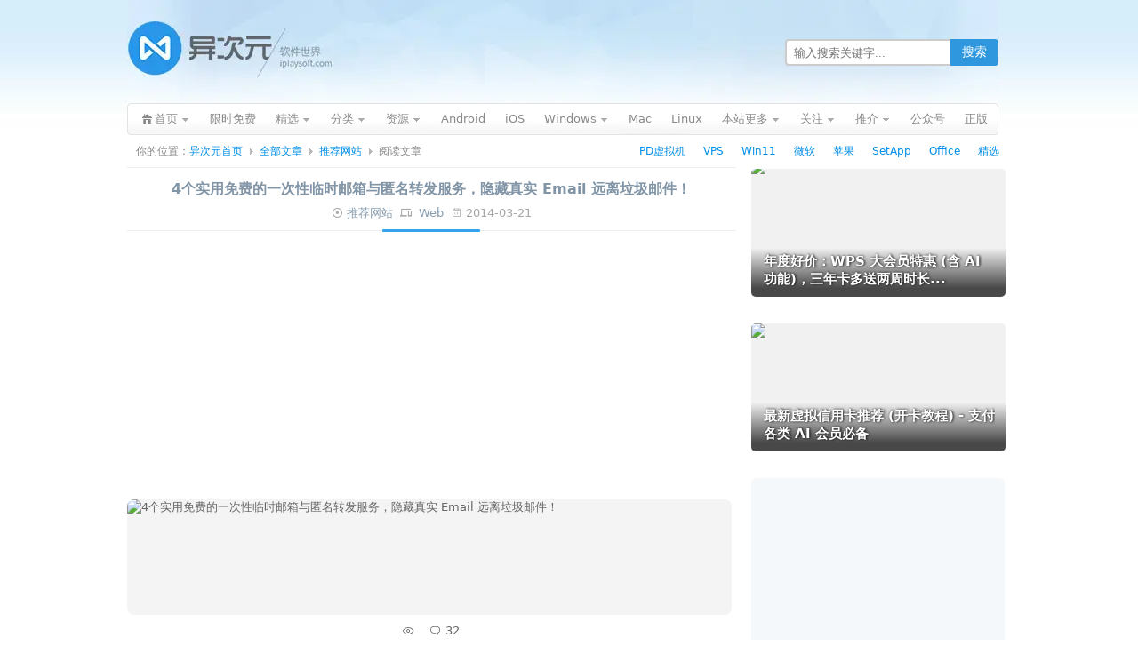

--- FILE ---
content_type: text/html; charset=UTF-8
request_url: https://www.iplaysoft.com/disposable-email-services.html
body_size: 16628
content:
<!DOCTYPE html><html
xmlns="http://www.w3.org/1999/xhtml" dir="ltr" lang="zh-CN"><head
profile="http://gmpg.org/xfn/11"><meta
http-equiv="content-type" content="text/html; charset=UTF-8" /><title>4个实用免费的一次性临时邮箱与匿名转发服务，隐藏真实 Email 远离垃圾邮件！ - 异次元软件下载</title><meta
name="renderer" content="webkit"><meta
name="force-rendering" content="webkit"><meta
http-equiv="X-UA-Compatible" content="IE=edge,chrome=1"/><meta
http-equiv="Cache-Control" content="no-transform" /><meta
http-equiv="Cache-Control" content="no-siteapp" /><meta
http-equiv="x-dns-prefetch-control" content="on" /><meta
name="theme-color" content="#005da8"><link
rel="dns-prefetch" href="//pagead2.googlesyndication.com" /><link
rel="dns-prefetch" href="//cpro.baidustatic.com/" /><link
rel="stylesheet" type="text/css" href="https://cdn.iplaysoft.com/ips/theme/style-v122.css" /><link
rel="alternate" type="application/rss+xml" href="https://feed.iplaysoft.com" title="订阅异次元软件世界" /><link
rel="icon" href="https://cdn.iplaysoft.com/ips/icon/favicon-v1/favicon.ico" type="image/x-icon" /><link
rel="shortcut icon" href="https://cdn.iplaysoft.com/ips/icon/favicon-v1/favicon.ico" type="image/x-icon" /> <script src="https://cdn.iplaysoft.com/common/lib/jquery/jquery-1.12.4.min.js"></script> <script src="https://cdn.iplaysoft.com/common/lib/slick/1.9.0/slick.min.js"></script> <script src="//www.iplaysoft.com/axdm/js/v16.js"></script> <script type="text/javascript" src="https://cdn.iplaysoft.com/common/common-v19.js"></script> <script src="https://cdn.iplaysoft.com/ips/theme/js/ips-v57.js" type="text/javascript"></script> <script src="https://cdn.iplaysoft.com/common/lib/socialshare/share-v1.js"></script> <link
rel="stylesheet" type="text/css" href="https://cdn.iplaysoft.com/common/lib/socialshare/style-v1.css" /><meta
name="description" itemprop="description" content="话说一旦在一些没节操的网站交出了自己的 Email 邮箱地址的话，日后很可能就会因此收到大量的垃圾邮件。而偏偏很多网站都必须注册…… " /><meta
name="keywords" itemprop="keywords" content="email,保护,加密,安全,技巧,社交,网站,邮箱,隐私,隐藏" /><link
rel="icon" type="image/png" href="https://cdn.iplaysoft.com/ips/icon/favicon-v1/16.png" sizes="16x16" /><link
rel="icon" type="image/png" href="https://cdn.iplaysoft.com/ips/icon/favicon-v1/32.png" sizes="32x32" /><link
rel="icon" type="image/png" href="https://cdn.iplaysoft.com/ips/icon/favicon-v1/96.png" sizes="96x96" /><link
rel="icon" type="image/png" sizes="128x128" href="https://cdn.iplaysoft.com/ips/icon/android-v1/128.png" /><link
rel="icon" type="image/png" sizes="192x192" href="https://cdn.iplaysoft.com/ips/icon/android-v1/192.png" /><meta
name="apple-mobile-web-app-title" content="异次元软件"><link
rel="apple-touch-icon" href="https://cdn.iplaysoft.com/ips/icon/apple-v8/180.png" /><link
rel="apple-touch-icon" sizes="152x152" href="https://cdn.iplaysoft.com/ips/icon/apple-v8/152.png" /><link
rel="apple-touch-icon" sizes="180x180" href="https://cdn.iplaysoft.com/ips/icon/apple-v8/180.png" /><link
rel="apple-touch-icon" sizes="167x167" href="https://cdn.iplaysoft.com/ips/icon/apple-v8/167.png" /><link
rel="apple-touch-icon" sizes="120x120" href="https://cdn.iplaysoft.com/ips/icon/apple-v8/120.png" /><link
rel="apple-touch-icon-precomposed" sizes="180x180" href="https://cdn.iplaysoft.com/ips/icon/apple-v8/180.png" /><meta
name="application-name" content="异次元软件" /><meta
name="msapplication-TileColor" content="#409ced"/><meta
name="msapplication-square70x70logo" content="https://cdn.iplaysoft.com/ips/icon/ie-v1/tiny.png"/><meta
name="msapplication-square150x150logo" content="https://cdn.iplaysoft.com/ips/icon/ie-v1/square.png"/><meta
name="msapplication-wide310x150logo" content="https://cdn.iplaysoft.com/ips/icon/ie-v1/wide.png"/><meta
name="msapplication-square310x310logo" content="https://cdn.iplaysoft.com/ips/icon/ie-v1/large.png"/><meta
name="msapplication-TileImage" content="https://cdn.iplaysoft.com/ips/icon/wp-v1/cropped-icon-270x270.png" /><link
rel="search" type="application/opensearchdescription+xml" title="异次元软件世界" href="https://www.iplaysoft.com/opensearch.xml" /> <script type="text/javascript" charset="UTF-8" src="https://cdn.wwads.cn/js/makemoney.js" async></script> <meta
name='robots' content='max-image-preview:large' /><link
rel="alternate" title="oEmbed (JSON)" type="application/json+oembed" href="https://www.iplaysoft.com/wp-json/oembed/1.0/embed?url=https%3A%2F%2Fwww.iplaysoft.com%2Fdisposable-email-services.html" /><link
rel="alternate" title="oEmbed (XML)" type="text/xml+oembed" href="https://www.iplaysoft.com/wp-json/oembed/1.0/embed?url=https%3A%2F%2Fwww.iplaysoft.com%2Fdisposable-email-services.html&#038;format=xml" /><style id='wp-img-auto-sizes-contain-inline-css' type='text/css'>img:is([sizes=auto i],[sizes^="auto," i]){contain-intrinsic-size:3000px 1500px}
/*# sourceURL=wp-img-auto-sizes-contain-inline-css */</style><link
rel="https://api.w.org/" href="https://www.iplaysoft.com/wp-json/" /><link
rel="alternate" title="JSON" type="application/json" href="https://www.iplaysoft.com/wp-json/wp/v2/posts/1907" /><link
rel="canonical" href="https://www.iplaysoft.com/disposable-email-services.html" /><meta
property="og:url" content="https://www.iplaysoft.com/disposable-email-services.html" /><meta
property="og:type" content="article"/><meta
property="og:image" content="https://img.iplaysoft.com/wp-content/uploads/2014/disposable-email-services/email.jpg"/><meta
property="og:release_date" content="2014-03-21 01:15:50"/><meta
property="og:title" content="4个实用免费的一次性临时邮箱与匿名转发服务，隐藏真实 Email 远离垃圾邮件！"/><meta
property="og:description" content="话说一旦在一些没节操的网站交出了自己的 Email 邮箱地址的话，日后很可能就会因此收到大量的垃圾邮件。而偏偏很多网站都必须注册并验证邮箱才能使用，有时会很苦恼。其实，利用好匿名的「一次性临时邮箱」服务就可以解决很多问题！基本上这些都是免费且不用注册的，它们会给你生成一个临时的Email地址，你可以使用这个邮箱地址去尝试注册各种乱七八糟的网站，也可以快速建立多个邮箱账号去刷票抢券做坏事。总之用完就丢，没有任何后……"/><meta
name="weibo:webpage:create_at" content="2014-03-21 01:15:50" /><meta
name="weibo:webpage:update_at" content="2014-03-21 01:15:50" /><meta
name="twitter:card" content="summary_large_image" /><meta
name="twitter:site" content="@xtremforce" /><meta
name="twitter:creator" content="@xtremforce" /><meta
name="twitter:title" content="4个实用免费的一次性临时邮箱与匿名转发服务，隐藏真实 Email 远离垃圾邮件！" /><meta
name="twitter:description" content="话说一旦在一些没节操的网站交出了自己的 Email 邮箱地址的话，日后很可能就会因此收到大量的垃圾邮件。而偏偏很多网站都必须注册并验证邮箱才能使用，有时会很苦恼。其实，利用好匿名的「一次性临时邮箱」服务就可以解决很多问题！基本上这些都是免费且不用注册的，它们会给你生成一个临时的Email地址，你可以使用这个邮箱地址去尝试注册各种乱七八糟的网站，也可以快速建立多个邮箱账号去刷票抢券做坏事。总之用完就丢，没有任何后……" /><meta
name="twitter:image" content="https://img.iplaysoft.com/wp-content/uploads/2014/disposable-email-services/email.jpg" /><meta
name="twitter:url" content="https://www.iplaysoft.com/disposable-email-services.html" /> <script type="application/ld+json">
{"@context":"https://schema.org","@graph":[{"@type":"Person","@id":"https://www.iplaysoft.com/#person","name":"\u5f02\u6b21\u5143\u8f6f\u4ef6","url":"https://www.iplaysoft.com","email":"contact@iplaysoft.com","image":{"@type":"ImageObject","@id":"https://www.iplaysoft.com/#logo","url":"https://cdn.iplaysoft.com/ips/logo/200x200.png","caption":"\u5f02\u6b21\u5143\u8f6f\u4ef6","inLanguage":"zh-CN","width":"200","height":"200"}},{"@type":"WebSite","@id":"https://www.iplaysoft.com/#website","name":"异次元软件世界","alternateName":"异次元软件","url":"https://www.iplaysoft.com","inLanguage":"zh-CN","publisher":{"@id":"https://www.iplaysoft.com/#person"},"potentialAction":[{"@type":"SearchAction","target":"https://www.iplaysoft.com/?s={search_term_string}","query-input":"required name=search_term_string"}]},{"@type":"Organization","name":"异次元软件世界","url":"https://www.iplaysoft.com","logo":"https://cdn.iplaysoft.com/ips/logo/200x200.png"},{"@type":"Article","headline":"4个实用免费的一次性临时邮箱与匿名转发服务，隐藏真实 Email 远离垃圾邮件！","mainEntityOfPage":{"@type":"WebPage","@id":"https://www.iplaysoft.com/disposable-email-services.html"},"image":["https://img.iplaysoft.com/wp-content/uploads/2014/disposable-email-services/email.jpg"],"author":{"@type":"Person","name":"X-Force","url":"https://www.iplaysoft.com/author/x-force"},"publisher":{"@type":"Organization","name":"异次元软件世界","logo":{"@type":"ImageObject","url":"https://cdn.iplaysoft.com/ips/logo/200x200.png"}},"url":"https://www.iplaysoft.com/disposable-email-services.html","datePublished":"2014-03-21T01:15:50","dateCreated":"2014-03-21T01:15:50","dateModified":"2014-03-21T02:02:37","description":"\u8bdd\u8bf4\u4e00\u65e6\u5728\u4e00\u4e9b\u6ca1\u8282\u64cd\u7684\u7f51\u7ad9\u4ea4\u51fa\u4e86\u81ea\u5df1\u7684 Email \u90ae\u7bb1\u5730\u5740\u7684\u8bdd\uff0c\u65e5\u540e\u5f88\u53ef\u80fd\u5c31\u4f1a\u56e0\u6b64\u6536\u5230\u5927\u91cf\u7684\u5783\u573e\u90ae\u4ef6\u3002\u800c\u504f\u504f\u5f88\u591a\u7f51\u7ad9\u90fd\u5fc5\u987b\u6ce8\u518c\u5e76\u9a8c\u8bc1\u90ae\u7bb1\u624d\u80fd\u4f7f\u7528\uff0c\u6709\u65f6\u4f1a\u5f88\u82e6\u607c\u3002\u5176\u5b9e\uff0c\u5229\u7528\u597d\u533f\u540d\u7684\u300c\u4e00\u6b21\u6027\u4e34\u65f6\u90ae\u7bb1\u300d\u670d\u52a1\u5c31\u53ef\u4ee5\u89e3\u51b3\u5f88\u591a\u95ee\u9898\uff01\u57fa\u672c\u4e0a\u8fd9\u4e9b\u90fd\u662f\u514d\u8d39\u4e14\u4e0d\u7528\u6ce8\u518c\u7684\uff0c\u5b83\u4eec\u4f1a\u7ed9\u4f60\u751f\u6210\u4e00\u4e2a\u4e34\u65f6\u7684Email\u5730\u5740\uff0c\u4f60\u53ef\u4ee5\u4f7f\u7528\u8fd9\u4e2a\u90ae\u7bb1\u5730\u5740\u53bb\u5c1d\u8bd5\u6ce8\u518c\u5404\u79cd\u4e71\u4e03\u516b\u7cdf\u7684\u7f51\u7ad9\uff0c\u4e5f\u53ef\u4ee5\u5feb\u901f\u5efa\u7acb\u591a\u4e2a\u90ae\u7bb1\u8d26\u53f7\u53bb\u5237\u7968\u62a2\u5238\u505a\u574f\u4e8b\u3002\u603b\u4e4b\u7528\u5b8c\u5c31\u4e22\uff0c\u6ca1\u6709\u4efb\u4f55\u540e\u2026\u2026"},{"@type":"BreadcrumbList","itemListElement":[{"@type":"ListItem","position":1,"item":{"@id":"https://www.iplaysoft.com","name":"首页"}},{"@type":"ListItem","position":2,"item":{"@id":"https://www.iplaysoft.com/os/web-platform","name":"Web"}}]}]}</script><style id='global-styles-inline-css' type='text/css'>:root{--wp--preset--aspect-ratio--square: 1;--wp--preset--aspect-ratio--4-3: 4/3;--wp--preset--aspect-ratio--3-4: 3/4;--wp--preset--aspect-ratio--3-2: 3/2;--wp--preset--aspect-ratio--2-3: 2/3;--wp--preset--aspect-ratio--16-9: 16/9;--wp--preset--aspect-ratio--9-16: 9/16;--wp--preset--color--black: #000000;--wp--preset--color--cyan-bluish-gray: #abb8c3;--wp--preset--color--white: #ffffff;--wp--preset--color--pale-pink: #f78da7;--wp--preset--color--vivid-red: #cf2e2e;--wp--preset--color--luminous-vivid-orange: #ff6900;--wp--preset--color--luminous-vivid-amber: #fcb900;--wp--preset--color--light-green-cyan: #7bdcb5;--wp--preset--color--vivid-green-cyan: #00d084;--wp--preset--color--pale-cyan-blue: #8ed1fc;--wp--preset--color--vivid-cyan-blue: #0693e3;--wp--preset--color--vivid-purple: #9b51e0;--wp--preset--gradient--vivid-cyan-blue-to-vivid-purple: linear-gradient(135deg,rgb(6,147,227) 0%,rgb(155,81,224) 100%);--wp--preset--gradient--light-green-cyan-to-vivid-green-cyan: linear-gradient(135deg,rgb(122,220,180) 0%,rgb(0,208,130) 100%);--wp--preset--gradient--luminous-vivid-amber-to-luminous-vivid-orange: linear-gradient(135deg,rgb(252,185,0) 0%,rgb(255,105,0) 100%);--wp--preset--gradient--luminous-vivid-orange-to-vivid-red: linear-gradient(135deg,rgb(255,105,0) 0%,rgb(207,46,46) 100%);--wp--preset--gradient--very-light-gray-to-cyan-bluish-gray: linear-gradient(135deg,rgb(238,238,238) 0%,rgb(169,184,195) 100%);--wp--preset--gradient--cool-to-warm-spectrum: linear-gradient(135deg,rgb(74,234,220) 0%,rgb(151,120,209) 20%,rgb(207,42,186) 40%,rgb(238,44,130) 60%,rgb(251,105,98) 80%,rgb(254,248,76) 100%);--wp--preset--gradient--blush-light-purple: linear-gradient(135deg,rgb(255,206,236) 0%,rgb(152,150,240) 100%);--wp--preset--gradient--blush-bordeaux: linear-gradient(135deg,rgb(254,205,165) 0%,rgb(254,45,45) 50%,rgb(107,0,62) 100%);--wp--preset--gradient--luminous-dusk: linear-gradient(135deg,rgb(255,203,112) 0%,rgb(199,81,192) 50%,rgb(65,88,208) 100%);--wp--preset--gradient--pale-ocean: linear-gradient(135deg,rgb(255,245,203) 0%,rgb(182,227,212) 50%,rgb(51,167,181) 100%);--wp--preset--gradient--electric-grass: linear-gradient(135deg,rgb(202,248,128) 0%,rgb(113,206,126) 100%);--wp--preset--gradient--midnight: linear-gradient(135deg,rgb(2,3,129) 0%,rgb(40,116,252) 100%);--wp--preset--font-size--small: 13px;--wp--preset--font-size--medium: 20px;--wp--preset--font-size--large: 36px;--wp--preset--font-size--x-large: 42px;--wp--preset--spacing--20: 0.44rem;--wp--preset--spacing--30: 0.67rem;--wp--preset--spacing--40: 1rem;--wp--preset--spacing--50: 1.5rem;--wp--preset--spacing--60: 2.25rem;--wp--preset--spacing--70: 3.38rem;--wp--preset--spacing--80: 5.06rem;--wp--preset--shadow--natural: 6px 6px 9px rgba(0, 0, 0, 0.2);--wp--preset--shadow--deep: 12px 12px 50px rgba(0, 0, 0, 0.4);--wp--preset--shadow--sharp: 6px 6px 0px rgba(0, 0, 0, 0.2);--wp--preset--shadow--outlined: 6px 6px 0px -3px rgb(255, 255, 255), 6px 6px rgb(0, 0, 0);--wp--preset--shadow--crisp: 6px 6px 0px rgb(0, 0, 0);}:where(.is-layout-flex){gap: 0.5em;}:where(.is-layout-grid){gap: 0.5em;}body .is-layout-flex{display: flex;}.is-layout-flex{flex-wrap: wrap;align-items: center;}.is-layout-flex > :is(*, div){margin: 0;}body .is-layout-grid{display: grid;}.is-layout-grid > :is(*, div){margin: 0;}:where(.wp-block-columns.is-layout-flex){gap: 2em;}:where(.wp-block-columns.is-layout-grid){gap: 2em;}:where(.wp-block-post-template.is-layout-flex){gap: 1.25em;}:where(.wp-block-post-template.is-layout-grid){gap: 1.25em;}.has-black-color{color: var(--wp--preset--color--black) !important;}.has-cyan-bluish-gray-color{color: var(--wp--preset--color--cyan-bluish-gray) !important;}.has-white-color{color: var(--wp--preset--color--white) !important;}.has-pale-pink-color{color: var(--wp--preset--color--pale-pink) !important;}.has-vivid-red-color{color: var(--wp--preset--color--vivid-red) !important;}.has-luminous-vivid-orange-color{color: var(--wp--preset--color--luminous-vivid-orange) !important;}.has-luminous-vivid-amber-color{color: var(--wp--preset--color--luminous-vivid-amber) !important;}.has-light-green-cyan-color{color: var(--wp--preset--color--light-green-cyan) !important;}.has-vivid-green-cyan-color{color: var(--wp--preset--color--vivid-green-cyan) !important;}.has-pale-cyan-blue-color{color: var(--wp--preset--color--pale-cyan-blue) !important;}.has-vivid-cyan-blue-color{color: var(--wp--preset--color--vivid-cyan-blue) !important;}.has-vivid-purple-color{color: var(--wp--preset--color--vivid-purple) !important;}.has-black-background-color{background-color: var(--wp--preset--color--black) !important;}.has-cyan-bluish-gray-background-color{background-color: var(--wp--preset--color--cyan-bluish-gray) !important;}.has-white-background-color{background-color: var(--wp--preset--color--white) !important;}.has-pale-pink-background-color{background-color: var(--wp--preset--color--pale-pink) !important;}.has-vivid-red-background-color{background-color: var(--wp--preset--color--vivid-red) !important;}.has-luminous-vivid-orange-background-color{background-color: var(--wp--preset--color--luminous-vivid-orange) !important;}.has-luminous-vivid-amber-background-color{background-color: var(--wp--preset--color--luminous-vivid-amber) !important;}.has-light-green-cyan-background-color{background-color: var(--wp--preset--color--light-green-cyan) !important;}.has-vivid-green-cyan-background-color{background-color: var(--wp--preset--color--vivid-green-cyan) !important;}.has-pale-cyan-blue-background-color{background-color: var(--wp--preset--color--pale-cyan-blue) !important;}.has-vivid-cyan-blue-background-color{background-color: var(--wp--preset--color--vivid-cyan-blue) !important;}.has-vivid-purple-background-color{background-color: var(--wp--preset--color--vivid-purple) !important;}.has-black-border-color{border-color: var(--wp--preset--color--black) !important;}.has-cyan-bluish-gray-border-color{border-color: var(--wp--preset--color--cyan-bluish-gray) !important;}.has-white-border-color{border-color: var(--wp--preset--color--white) !important;}.has-pale-pink-border-color{border-color: var(--wp--preset--color--pale-pink) !important;}.has-vivid-red-border-color{border-color: var(--wp--preset--color--vivid-red) !important;}.has-luminous-vivid-orange-border-color{border-color: var(--wp--preset--color--luminous-vivid-orange) !important;}.has-luminous-vivid-amber-border-color{border-color: var(--wp--preset--color--luminous-vivid-amber) !important;}.has-light-green-cyan-border-color{border-color: var(--wp--preset--color--light-green-cyan) !important;}.has-vivid-green-cyan-border-color{border-color: var(--wp--preset--color--vivid-green-cyan) !important;}.has-pale-cyan-blue-border-color{border-color: var(--wp--preset--color--pale-cyan-blue) !important;}.has-vivid-cyan-blue-border-color{border-color: var(--wp--preset--color--vivid-cyan-blue) !important;}.has-vivid-purple-border-color{border-color: var(--wp--preset--color--vivid-purple) !important;}.has-vivid-cyan-blue-to-vivid-purple-gradient-background{background: var(--wp--preset--gradient--vivid-cyan-blue-to-vivid-purple) !important;}.has-light-green-cyan-to-vivid-green-cyan-gradient-background{background: var(--wp--preset--gradient--light-green-cyan-to-vivid-green-cyan) !important;}.has-luminous-vivid-amber-to-luminous-vivid-orange-gradient-background{background: var(--wp--preset--gradient--luminous-vivid-amber-to-luminous-vivid-orange) !important;}.has-luminous-vivid-orange-to-vivid-red-gradient-background{background: var(--wp--preset--gradient--luminous-vivid-orange-to-vivid-red) !important;}.has-very-light-gray-to-cyan-bluish-gray-gradient-background{background: var(--wp--preset--gradient--very-light-gray-to-cyan-bluish-gray) !important;}.has-cool-to-warm-spectrum-gradient-background{background: var(--wp--preset--gradient--cool-to-warm-spectrum) !important;}.has-blush-light-purple-gradient-background{background: var(--wp--preset--gradient--blush-light-purple) !important;}.has-blush-bordeaux-gradient-background{background: var(--wp--preset--gradient--blush-bordeaux) !important;}.has-luminous-dusk-gradient-background{background: var(--wp--preset--gradient--luminous-dusk) !important;}.has-pale-ocean-gradient-background{background: var(--wp--preset--gradient--pale-ocean) !important;}.has-electric-grass-gradient-background{background: var(--wp--preset--gradient--electric-grass) !important;}.has-midnight-gradient-background{background: var(--wp--preset--gradient--midnight) !important;}.has-small-font-size{font-size: var(--wp--preset--font-size--small) !important;}.has-medium-font-size{font-size: var(--wp--preset--font-size--medium) !important;}.has-large-font-size{font-size: var(--wp--preset--font-size--large) !important;}.has-x-large-font-size{font-size: var(--wp--preset--font-size--x-large) !important;}
/*# sourceURL=global-styles-inline-css */</style></head><body
class="webp"> <script>
if((typeof(window.postooxx)=="undefined")||window.postooxx==false){var e=document.createElement("script");e.async=true;e.setAttribute("crossorigin","anonymous");e.src="//pagead2.googlesyndication.com/pagead/js/adsbygoogle.js?client=ca-pub-2416009819532368";var a=document.getElementsByTagName("script")[0];a.parentNode.insertBefore(e,a);}</script> <script type="text/javascript" src="//cpro.baidustatic.com/cpro/ui/cm.js" async="async" defer="defer"></script> <div
id="main"><div
id="header"><div
id="logo"><h2><a
id="gohome" href="https://www.iplaysoft.com"><span
style="display:none">异次元软件世界</span></a></h2></div><div
id="header_r"><div
id="header_search"><form
id="searchform" class="ips_search_form" action="/" onsubmit="return(checkSearchForm('searchTextbox'))">
<input
type="text" class="ips_search_box" size="30" value="" name="s" placeholder="输入搜索关键字..." id="searchTextbox">
<input
type="submit" class="ips_search_btn" id="searchsubmit" value="搜索"></form></div></div></div><div
class="clear"></div><div
class="nav"><ul><li
class="nav_home nav_sub page_item">
<a
href="https://www.iplaysoft.com"><span>首页</span></a><div
id="nav_home_div" class="nav_sub_div r_div"><div
class="r_t_arr"><b
class="r_tl"></b><b
class="r_tc"></b><b
class="r_tr"></b></div><div
class="r_c">
<a
href="javascript:void(0)" class="popWxgzh">关注微信公众号</a>
<a
target="_blank" href="https://www.iplaysoft.com/go/lizhi">荔枝正版软件</a>
<a
target="_blank" href="https://www.iplaysoft.com/setapp.html">SetApp正版订阅</a>
<a
target="_blank" href="https://www.iplaysoft.com/go/apsgo">ApsGo 软购商城</a></div><div
class="r_b"><b
class="r_bl"></b><b
class="r_bc"></b><b
class="r_br"></b></div></div></li><li
class="page_item"><a
rel="nofollow" title="限时免费正版" href="https://www.iplaysoft.com/free"><span>限时免费</span></a></li><li
class="nav_sub page_item">
<a
rel="nofollow" class="nav_sub_a" target="_blank" href="https://www.iplaysoft.com/tag/%E7%B2%BE%E9%80%89" title="异次元正版软件精选推荐"><span>精选</span></a><div
class="nav_sub_div r_div"><div
class="r_t_arr"><b
class="r_tl"></b><b
class="r_tc"></b><b
class="r_tr"></b></div><div
class="r_c">
<a
target="_blank" rel="nofollow" href="https://www.iplaysoft.com/go/officepost">Office 办公软件</a>
<a
target="_blank" rel="nofollow" href="https://www.iplaysoft.com/go/pdpost">PD 虚拟机软件</a>
<a
target="_blank" rel="nofollow" href="https://www.iplaysoft.com/tag/vmware">VMware 虚拟机</a>
<a
target="_blank" rel="nofollow" href="https://www.iplaysoft.com/setapp.html">SetApp 正版订阅</a>
<a
target="_blank" rel="nofollow" href="https://www.iplaysoft.com/idm.html">IDM 下载利器</a>
<a
target="_blank" rel="nofollow" href="https://www.iplaysoft.com/eagle.html">Eagle 素材管理</a>
<a
target="_blank" rel="nofollow" href="https://www.iplaysoft.com/go/1ppost">1Password 密码</a>
<a
target="_blank" rel="nofollow" href="https://www.iplaysoft.com/listary.html">Listary 效率神器</a>
<a
target="_blank" rel="nofollow" href="https://www.iplaysoft.com/humble-bundle-monthly.html">Steam 正版游戏</a>
<a
target="_blank" rel="nofollow" href="https://www.iplaysoft.com/tag/%E7%B2%BE%E9%80%89">查看更多....</a></div><div
class="r_b"><b
class="r_bl"></b><b
class="r_bc"></b><b
class="r_br"></b></div></div></li><li
class="nav_sub page_item">
<a
rel="nofollow" class="nav_sub_a" href="javascript:void(0);" onclick="return false;"><span>分类</span></a><div
class="nav_sub_div r_div"><div
class="r_t_arr"><b
class="r_tl"></b><b
class="r_tc"></b><b
class="r_tr"></b></div><div
class="r_c">
<a
rel="nofollow" href="https://www.iplaysoft.com/category/network" title="网络软件">网络软件</a>
<a
rel="nofollow" href="https://www.iplaysoft.com/category/media" title="多媒体类">多媒体类</a>
<a
rel="nofollow" href="https://www.iplaysoft.com/category/system" title="系统工具">系统工具</a>
<a
rel="nofollow" href="https://www.iplaysoft.com/category/design" title="美化、设计及素材">设计美化</a>
<a
rel="nofollow" href="https://www.iplaysoft.com/category/optimize" title="优化辅助">优化辅助</a>
<a
rel="nofollow" href="https://www.iplaysoft.com/category/programming" title="编程开发">编程开发</a>
<a
rel="nofollow" href="https://www.iplaysoft.com/category/manage" title="应用管理">应用管理</a>
<a
rel="nofollow" href="https://www.iplaysoft.com/category/hardware" title="硬件相关">硬件相关</a>
<a
rel="nofollow" href="https://www.iplaysoft.com/category/security" title="安全隐私">安全隐私</a>
<a
rel="nofollow" href="https://www.iplaysoft.com/category/document" title="文档办公">文档办公</a>
<a
rel="nofollow" href="https://www.iplaysoft.com/category/patch" title="解密学习">解密学习</a>
<a
rel="nofollow" href="https://www.iplaysoft.com/category/translate" title="翻译辞典">翻译辞典</a>
<a
rel="nofollow" href="https://www.iplaysoft.com/category/editor" title="编辑输入">编辑输入</a>
<a
rel="nofollow" href="https://www.iplaysoft.com/category/simulator" title="虚拟模拟">虚拟模拟</a>
<a
rel="nofollow" href="https://www.iplaysoft.com/category/backup-restore" title="备份恢复">备份恢复</a>
<a
rel="nofollow" href="https://www.iplaysoft.com/category/archive" title="压缩解压">压缩解压</a></div><div
class="r_b"><b
class="r_bl"></b><b
class="r_bc"></b><b
class="r_br"></b></div></div></li><li
class="nav_sub page_item">
<a
rel="nofollow" class="nav_sub_a" href="javascript:void(0);" onclick="return false;"><span>资源</span></a><div
class="nav_sub_div r_div"><div
class="r_t_arr"><b
class="r_tl"></b><b
class="r_tc"></b><b
class="r_tr"></b></div><div
class="r_c">
<a
rel="nofollow" href="https://www.iplaysoft.com/tag/%E5%A3%81%E7%BA%B8">精美壁纸</a>
<a
rel="nofollow" href="https://www.iplaysoft.com/category/game">游戏娱乐</a>
<a
rel="nofollow" href="https://www.iplaysoft.com/category/tutorial">技术教程</a>
<a
rel="nofollow" href="https://www.iplaysoft.com/category/website">推荐网站</a>
<a
rel="nofollow" href="https://www.iplaysoft.com/category/phone">手机数码</a>
<a
rel="nofollow" href="https://www.iplaysoft.com/category/by-talk">杂谈发现</a>
<a
rel="nofollow" href="https://www.iplaysoft.com/category/patch">解密学习</a>
<a
rel="nofollow" href="https://www.iplaysoft.com/category/music">视频音乐</a>
<a
rel="nofollow" href="https://www.iplaysoft.com/category/discuss">思考讨论</a></div><div
class="r_b"><b
class="r_bl"></b><b
class="r_bc"></b><b
class="r_br"></b></div></div></li><li
class="page_item"><a
rel="nofollow" title="Android 安卓平台软件" href="https://www.iplaysoft.com/os/android-platform"><span>Android</span></a></li><li
class="page_item"><a
rel="nofollow" title="苹果 iOS 平台软件" href="https://www.iplaysoft.com/os/ios-platform"><span>iOS</span></a></li><li
class="nav_sub page_item">
<a
rel="nofollow" class="nav_sub_a" title="Windows 平台软件" href="https://www.iplaysoft.com/os/windows-platform"><span>Windows</span></a><div
class="nav_sub_div r_div"><div
class="r_t_arr"><b
class="r_tl"></b><b
class="r_tc"></b><b
class="r_tr"></b></div><div
class="r_c">
<a
rel="nofollow" href="https://www.iplaysoft.com/windows11.html">Windows11 下载</a>
<a
rel="nofollow" href="https://www.iplaysoft.com/os/web-platform">Web 网站推荐</a>
<a
rel="nofollow" href="https://www.iplaysoft.com/os/others">其他</a></div><div
class="r_b"><b
class="r_bl"></b><b
class="r_bc"></b><b
class="r_br"></b></div></div></li><li
class="page_item"><a
rel="nofollow" title="苹果 Mac OS X 平台软件" href="https://www.iplaysoft.com/os/mac-platform"><span>Mac</span></a></li><li
class="page_item"><a
rel="nofollow" title="Linux 平台软件" href="https://www.iplaysoft.com/os/linux-platform"><span>Linux</span></a></li><li
class="nav_sub page_item">
<a
rel="nofollow" class="nav_sub_a" href="javascript:void(0);" onclick="return false;"><span>本站更多</span></a><div
class="nav_sub_div r_div"><div
class="r_t_arr"><b
class="r_tl"></b><b
class="r_tc"></b><b
class="r_tr"></b></div><div
class="r_c">
<a
rel="nofollow" href="https://www.iplaysoft.com/news">快讯消息</a>
<a
rel="nofollow" href="https://www.iplaysoft.com/archives">全部文章</a>
<a
title="随便找一篇文章给我看看吧！" rel="nofollow" href="https://www.iplaysoft.com/random">随机文章</a>
<a
rel="nofollow" href="https://www.iplaysoft.com/faq">常见问题</a>
<a
rel="nofollow" href="https://www.iplaysoft.com/guestbook">留下足迹</a>
<a
rel="nofollow" href="https://www.iplaysoft.com/about">关于本站</a>
<a
rel="nofollow" href="https://www.iplaysoft.com/links">友情链接</a></div><div
class="r_b"><b
class="r_bl"></b><b
class="r_bc"></b><b
class="r_br"></b></div></div></li><li
class="nav_sub page_item">
<a
rel="nofollow" class="nav_sub_a" href="https://www.iplaysoft.com/follow"><span>关注</span></a><div
class="nav_sub_div r_div"><div
class="r_t_arr"><b
class="r_tl"></b><b
class="r_tc"></b><b
class="r_tr"></b></div><div
class="r_c">
<a
class="popWxgzh" target="_blank" rel="nofollow" href="https://www.iplaysoft.com/go/wechat">微信公众号</a>
<a
target="_blank" rel="nofollow" href="https://www.iplaysoft.com/go/weibo">新浪微博</a>
<a
target="_blank" rel="nofollow" href="javascript:void(0);" onclick="prompt('异次元软件 RSS 订阅地址：','https://feed.iplaysoft.com');return false;">RSS订阅地址</a>
<a
target="_blank" rel="nofollow" href="https://twitter.com/xtremforce">Twitter</a>
<a
target="_blank" rel="nofollow" href="https://www.iplaysoft.com/contribute">我要投稿</a>
<a
target="_blank" rel="nofollow" href="https://www.iplaysoft.com/contact">联系站长</a></div><div
class="r_b"><b
class="r_bl"></b><b
class="r_bc"></b><b
class="r_br"></b></div></div></li><li
id="nav_taobao" class="nav_sub page_item">
<a
target="_blank" rel="nofollow" class="nav_sub_a" href="javascript:void(0);" onclick="return false;"><span>推介</span></a><div
class="nav_sub_div r_div"><div
class="r_t_arr"><b
class="r_tl"></b><b
class="r_tc"></b><b
class="r_tr"></b></div><div
class="r_c">
<a
target="_blank" rel="nofollow" href="https://www.iplaysoft.com/go/qcloud">腾讯云优惠券</a>
<a
target="_blank" rel="nofollow" href="https://www.iplaysoft.com/go/aliyuncp">阿里云代金券</a>
<a
target="_blank" rel="nofollow" href="https://www.iplaysoft.com/go/vps">VPS 服务器</a>
<a
target="_blank" rel="nofollow" href="https://www.iplaysoft.com/go/apple">苹果官网</a>
<a
target="_blank" rel="nofollow" href="https://www.iplaysoft.com/go/msstore">微软官网</a>
<a
target="_blank" rel="nofollow" href="https://www.iplaysoft.com/go/tmall">天猫商城</a>
<a
target="_blank" rel="nofollow" href="https://www.iplaysoft.com/go/taobao">爱淘宝</a>
<a
target="_blank" rel="nofollow" href="https://www.iplaysoft.com/go/jd">京东商城</a></div><div
class="r_b"><b
class="r_bl"></b><b
class="r_bc"></b><b
class="r_br"></b></div></div></li><li
class="page_item"><a
rel="nofollow" target="_blank" title="关注本站公众号" href="javascript:void(0)" class="popWxgzh"><span>公众号</span></a></li><li
class="page_item"><a
rel="nofollow" target="_blank" title="异次元正版软件" href="https://www.iplaysoft.com/go/lizhi"><span>正版</span></a></li></ul></div><div
id="crumb"><div
class="breadcrumb"><span>你的位置： </span><a
rel="nofollow" href="https://www.iplaysoft.com">异次元首页</a><span
class="gt">&gt;</span><a
rel="nofollow" href="https://www.iplaysoft.com/archives">全部文章</a><span
class="gt">&gt;</span><a
href="https://www.iplaysoft.com/category/website" rel="category tag">推荐网站</a><span
class="gt">&gt;</span>阅读文章</div>
<span
class="crumb_ad"><a
rel="nofollow" target="_blank" href="https://www.iplaysoft.com/go/pdpost">PD虚拟机</a>&nbsp;&nbsp;&nbsp;&nbsp;
<a
rel="nofollow" target="_blank" href="https://www.iplaysoft.com/go/vps">VPS</a>&nbsp;&nbsp;&nbsp;&nbsp;
<a
rel="nofollow" target="_blank" href="https://www.iplaysoft.com/windows11.html">Win11</a>&nbsp;&nbsp;&nbsp;&nbsp;
<a
rel="nofollow" target="_blank" href="https://www.iplaysoft.com/go/msstore">微软</a>&nbsp;&nbsp;&nbsp;&nbsp;
<a
rel="nofollow" target="_blank" href="https://www.iplaysoft.com/go/apple">苹果</a>&nbsp;&nbsp;&nbsp;&nbsp;
<a
rel="nofollow" target="_blank" href="https://www.iplaysoft.com/setapp.html">SetApp</a>&nbsp;&nbsp;&nbsp;&nbsp;
<a
rel="nofollow" target="_blank" href="https://www.iplaysoft.com/go/officepost">Office</a>&nbsp;&nbsp;&nbsp;&nbsp;
<a
rel="nofollow" target="_blank" href="https://www.iplaysoft.com/tag/%E7%B2%BE%E9%80%89">精选</a></span></div>
<ins
class="adsbygoogle"
style="display:inline-block;width:970px;height:250px;margin:24px 0 34px 8px;"
data-ad-client="ca-pub-2416009819532368"
data-ad-slot="9930794091"></ins> <script>
(adsbygoogle=window.adsbygoogle||[]).push({});window.ggadCount++;</script> <div
id="container"><div
id="content"><div
id="post-1907" class="post"><h1 id="post-title" class="entry-title">4个实用免费的一次性临时邮箱与匿名转发服务，隐藏真实 Email 远离垃圾邮件！</h1><div
class="entry-cat">
<i
class="ipsicon ipsicon-category"></i>&nbsp;<a
href="https://www.iplaysoft.com/category/website" rel="category tag">推荐网站</a>&nbsp;&nbsp;<i
class="ipsicon ipsicon-devices"></i>&nbsp;&nbsp;<a
href="https://www.iplaysoft.com/os/web-platform" rel="tag">Web</a>&nbsp;&nbsp;<i
class="ipsicon ipsicon-date"></i>&nbsp;2014-03-21</div><div
style="margin:26px auto 26px auto;"><div
style="margin:0 auto">
<ins
class="adsbygoogle"
style="display:block;width:680px;margin:0 auto"
data-ad-client="ca-pub-2416009819532368"
data-ad-slot="8872805311"
data-ad-format="auto"
data-full-width-responsive="true"></ins></div> <script>
(adsbygoogle=window.adsbygoogle||[]).push({});window.ggadCount++;window.ggadReplaceMap=window.ggadReplaceMap||{};window.ggadReplaceMap['8872805311']={type:"baidu",id:"u6957922",width:680,height:250};</script> </div><div
class="entry-banner"><img
alt="4个实用免费的一次性临时邮箱与匿名转发服务，隐藏真实 Email 远离垃圾邮件！" src="https://img.iplaysoft.com/wp-content/uploads/2014/disposable-email-services/disposable-email.jpg!0x0.webp" border="0" width="680" height="130"/></div><div
class="entry-statistics">
<span
title="本文阅读次数"><i
class="ipsicon ipsicon-view ipsicon-rspace"></i><span
id="stb_view_count"></span></span>
<a
id="entry-statistics-comment" class="scrollto" data-target="comments" href="javascript:void(0);" title="评论数量"><i
class="ipsicon ipsicon-msg ipsicon-rspace"></i>32</a>
<a
id="entry-statistics-dl" class="scrollto" data-target="post_download" data-offset="15" href="javascript:void(0);" title="跳转到下载地址"><i
class="ipsicon ipsicon-dl ipsicon-rspace"></i>下载</a></div><div
id="socialshare" class="socialshare"></div><div
class="entry-content"><p>话说一旦在一些没节操的网站交出了自己的 Email <a
href="https://www.iplaysoft.com/tag/邮箱" target="_blank">邮箱</a>地址的话，日后很可能就会因此收到大量的垃圾邮件。而偏偏很多<span
style="line-height: 1.5em;">网站都必须注册并验证邮箱才能使用，有时会很苦恼。</span></p><p>其实，利用好匿名的「<strong>一次性临时邮箱</strong>」服务就可以解决很多问题！基本上这些都是免费且不用注册的，它们会给你生成一个<strong>临时的Email地址</strong>，你可以使用这个邮箱地址去尝试注册各种乱七八糟的<a
href="https://www.iplaysoft.com/tag/网站" target="_blank">网站</a>，也可以快速建立多个邮箱账号去刷票抢券<del>做坏事</del>。总之用完就丢，没有任何后顾之忧，也不必担心隐私泄漏……</p><h3>使用匿名临时邮箱服务隐藏你的真实邮箱地址：</h3><div
style="margin:40px auto 50px auto;overflow:hidden;"><div
style="float:left;width:336px !important;height:280px !important;"> <script>
if(ggadCount<3){document.write('<ins class="adsbygoogle" style="display:inline-block;width:336px;height:280px" data-ad-client="ca-pub-2416009819532368" data-ad-slot="8482220828"></ins>');(adsbygoogle=window.adsbygoogle||[]).push({});window.ggadCount++;}
window.ggadReplaceMap=window.ggadReplaceMap||{};window.ggadReplaceMap["8482220828"]={type:"baidu",id:"u6959624",width:336,height:280};</script> </div><div
style="float:left;width:336px;height:280px;margin-left:10px"><div
class="_qslj3l0gfun"></div> <script type="text/javascript">
window.bdadCount++;(window.slotbydup=window.slotbydup||[]).push({id:"u6876274",container:"_qslj3l0gfun",async:true});</script> </div></div><div
class="clear"></div><p>话说网上的临时邮箱、匿名邮箱、一次性Email 等等之类的服务简直多如牛毛，这里就精选几个比较好用方便的推荐给大家吧。这些服务都是完全免费的，大家可以试试看哪个实用吧。</p><p><img
loading="lazy" class="aligncenter" alt="临时邮箱服务 (一次性Email)" src="https://img.iplaysoft.com/wp-content/uploads/2014/disposable-email-services/email.jpg!0x0.webp" width="650" height="581" /></p><h3>一次性临时邮箱：</h3><h4>GuerrillaMail</h4><p>GuerrillaMail 是一个免费实用的一次性临时邮箱服务，提供了中文网页版界面，你无需注册，只需访问其网站即可获得一个随机的临时Email地址供你使用，你可以像操作一般的邮箱一样在网站上进行邮件收发，可以<strong>发送匿名邮件</strong>，甚至还支持发送150MB的文件附件。你也可以按照自己的喜好自定义用户名和挑选不同域名，但这个邮箱是「临时」的，所有的邮件都会在1小时后被全部删除。</p><p><a
href="https://www.iplaysoft.com/link/?url=Hc0RHa39yL6M3Zuc3dpJnclVWbhxGbj5CbpFmev02bg" target="_blank"><img
class="lazyload aligncenter" alt="Guerrillamail" data-src="https://img.iplaysoft.com/wp-content/uploads/2014/disposable-email-services/guerrillamail.jpg!0x0.webp" width="650" height="504" /></a></p><p>传送门：<a
href="https://www.iplaysoft.com/link/?url=Hc0RHa39yL6M3Zuc3dpJnclVWbhxGbj5CbpFmev02bg" target="_blank">https://www.guerrillamail.com/zh</a></p><h4>YOPmail</h4><p>YOPmail 提供了免费的临时网页邮箱服务（又称为一次性可丢弃式邮箱），可以帮助您抵挡垃圾邮件。你可以输入你自己喜欢的账户名<span
style="line-height: 1.5em;">来开启一个临时Email，提供多个域名后缀可选，它的特色是支持绑定用户的域名，并且</span>邮件系统会保留5天的邮件，超过时间后会自动删除，当然您也可以手动删除它们。</p><p><a
href="https://www.iplaysoft.com/link/?url=Dc0RHa3d3Lvo3b55ydslWYtBSbvNmL96aC8" target="_blank"><img
class="lazyload aligncenter" alt="YopMail" data-src="https://img.iplaysoft.com/wp-content/uploads/2014/disposable-email-services/yopmail.jpg!0x0.webp" width="650" height="385" /></a></p><p>传送门：<a
href="https://www.iplaysoft.com/link/?url=Dc0RHa3d3Lvo3b55ydslWYtBSbvNmL96aC8" target="_blank">http://www.yopmail.com/zh/</a></p><h3>匿名邮件转发服务：</h3><h4>Spambox.us</h4><p>Spambox 和上面介绍的临时邮箱的工作方式不一样，匿名转发服务是为你提供一个临时性的转发邮箱地址，所有发到该地址的邮件，Spambox 都会为你转发到你的真实邮箱去，所以最终你还是能在自己的邮箱中收到邮件的，但对外来说，你的真实邮箱是被隐藏了。首次使用时，除了填写您的真实邮箱外，还要选择转发服务的过期时间（日后可以自由取消或延期），也可以使用自己的域名。</p><p><a
href="https://www.iplaysoft.com/link/?url=Dc0RHawN3Lvo3bi1WYgudXM" target="_blank"><img
class="lazyload aligncenter" alt="Spambox.us" data-src="https://img.iplaysoft.com/wp-content/uploads/2014/disposable-email-services/spambox.png!0x0.webp" width="650" height="395" /></a></p><p>传送门：<a
href="https://www.iplaysoft.com/link/?url=Dc0RHawN3Lvo3bi1WYgudXM" target="_blank">http://spambox.us</a></p><h4>TrashMail.net</h4><p>基本上与 Spambox.us 相同，但注册时有多个域名后缀可选，而且也能选择限制转发数量以及时效。</p><p><a
href="https://www.iplaysoft.com/link/?url=Dc0RHayR3LvoWboNXYu5CbpFZXQ" target="_blank"><img
class="lazyload aligncenter" alt="TrashMail.net" data-src="https://img.iplaysoft.com/wp-content/uploads/2014/disposable-email-services/trashmail.jpg!0x0.webp" width="650" height="350" /></a></p><p>传送门：<a
href="https://www.iplaysoft.com/link/?url=Dc0RHayR3LvoWboNXYu5CbpFZXQ" target="_blank">http://trashmail.net</a></p><h3>写在后面：</h3><p>利用好临时邮箱或转发服务，可以<a
href="https://www.iplaysoft.com/tag/隐藏" target="_blank">隐藏</a>好自己的真实邮箱地址不会被轻易泄漏，不仅让你远离垃圾邮件，保持收件箱的清爽，也能在一定程度上保护好自己的隐私。不过，请不要滥用这些邮箱去注册一些常用的或重要的网站，否则遇到忘记<a
href="https://www.iplaysoft.com/tag/密码" target="_blank">密码</a>之类的问题时就麻烦大了。</p><p>当然，在很多时候，你其实也可以注册多一个普通邮箱专门用于注册各类不算特别重要的网站与自己的主要邮箱区分开来。而使用 Gmail 或支持别名的邮箱的话，也可以使用邮箱别名对不同网站进行区分注册 (如 Gmail 中可以使用“用户名+别名@gmail.com” 实现)。如果你还有一些实用的<a
href="https://www.iplaysoft.com/tag/技巧" target="_blank">技巧</a>，欢迎分享出来哦……</p></div><div
style="margin:-10px 0 0 0;overflow:hidden"><div
class="d336 float-left"><div
class="_zbcpl1l1ev9"></div> <script type="text/javascript">
window.bdadCount++;(window.slotbydup=window.slotbydup||[]).push({id:"u6876276",container:"_zbcpl1l1ev9",async:true});</script> </div><div
id="bd_slot_article_right" class="d336 float-left" style="margin-left:6px"><div
class="wwads-cn wwads-vertical" data-id="71" style="margin:0;max-width:336px;width:336px;height:280px"></div></div></div><div
id="entry-bottom" class="clear"></div><div
class="post_wechat_qr"><p
class="post_wechat_qr_text">/ 关注 “异次元软件世界” 微信公众号，获取最新软件推送 /</p><div
class="qrContainer"><div
class="qrcode" qrsize="150" colorlight="#eefbef" qrurl="http://weixin.qq.com/r/vnUAGAvEclYNrU979yCs"></div>
<i
class="ipsicon ipsicon-wechat"></i></div></div><div
class="donate"><p>如本文“对您有用”，欢迎随意打赏异次元，让我们坚持创作！</p>
<a
class="donatebtn popDonate button" href="javascript:void(0);" onclick="return false;" title="给异次元送上一杯暖心的热咖啡……"><i
class="ipsicon ipsicon-coffie ipsicon-rspace"></i>赞赏一杯咖啡</a></div><div
class="entry-author"><div
class="avatar" style="background-image:url('https://img.iplaysoft.com/wp-content/avatars/xf180.jpg!80x80.webp');background-image:-webkit-image-set(url('https://img.iplaysoft.com/wp-content/avatars/xf180.jpg!80x80.webp') 1x,url('https://img.iplaysoft.com/wp-content/avatars/xf180.jpg!160x160.webp') 2x);"></div><div
class="entry-author-desc">
<a
class="entry-author-name" target="_blank" title="去看看他/她的专栏" href="https://www.iplaysoft.com/author/x-force" rel="author">X-Force</a>
<br/>
<span
class="entry-author-about">异次元软件世界、iPcFun.com 网站创始人。</span><div
class="entry-author-description">
本来名字很酷，但很无辜地被叫成小X，瞬间被萌化了。据说爱软件，爱网络，爱游戏，爱数码，爱科技，各种控，各种宅，不纠结会死星人，不折腾会死星人。此人属虚构，如有雷同，纯属被抄袭……</div><div
class="entry-author-links">
<a
rel="nofollow" target="_blank" href="https://www.iplaysoft.com/author/x-force">看看Ta的专栏</a>&nbsp;&nbsp;|&nbsp;&nbsp;
<a
rel="nofollow" target="_blank" href="https://weibo.com/xforce">微博</a>&nbsp;&nbsp;|&nbsp;&nbsp;<a
rel="nofollow" target="_blank" href="https://www.iplaysoft.com/go/wechat">微信公众号</a>&nbsp;&nbsp;|&nbsp;&nbsp;<a
rel="nofollow" target="_blank" href="https://twitter.com/xtremforce">Twitter</a>&nbsp;&nbsp;|&nbsp;&nbsp;<a
rel="nofollow" target="_blank" href="https://www.iplaysoft.com/contact">邮箱</a>&nbsp;&nbsp;|&nbsp;&nbsp;</div><div
class="clear" style="clear:both"></div><div
class="entry-author-title"><i
class="ipsicon ipsicon-edit ipsicon-rspace"></i>本文作者</div></div></div> <script>
var post_title='4个实用免费的一次性临时邮箱与匿名转发服务，隐藏真实 Email 远离垃圾邮件！';var post_description='话说一旦在一些没节操的网站交出了自己的 Email 邮箱地址的话，日后很可能就会因此收到大量的垃圾邮件。而偏偏很多网站都必须注册……';var post_url="https://www.iplaysoft.com/disposable-email-services.html";var post_img='https://img.iplaysoft.com/wp-content/uploads/2014/disposable-email-services/email.jpg';var previous_post_title='RightMenuMgr 中文版 - 强大免费实用方便的右键扩展菜单管理器工具';var previous_post_url="https://www.iplaysoft.com/rightmenumgr.html";var next_post_title='Office 2013 SP1 官方简体中文正式版离线升级补丁下载 (32/64位，另附 Project 与 Visio)';var next_post_url="https://www.iplaysoft.com/office-2013-sp1.html";var shareConfig=[];shareConfig.title=post_title;shareConfig.description=post_description;shareConfig.url=post_url;shareConfig.image=post_img||(document.images[0]||0).src||'';if(shareConfig.image!=""){shareConfig.image=shareConfig.image.replace(/img\.iplaysoft\.com/,"img-bdcloud.iplaysoft.com")}
var post_updatesummary="";shareConfig.title=post_updatesummary+post_title;loadShareIcons("socialshare",shareConfig);</script> <div
class="entry-meta clear"><ul><li>本文分类：<a
href="https://www.iplaysoft.com/category/website" rel="category tag">推荐网站</a></li><li>本文标签：<a
href="https://www.iplaysoft.com/tag/email" rel="tag">email</a>, <a
href="https://www.iplaysoft.com/tag/%e4%bf%9d%e6%8a%a4" rel="tag">保护</a>, <a
href="https://www.iplaysoft.com/tag/%e5%8a%a0%e5%af%86" rel="tag">加密</a>, <a
href="https://www.iplaysoft.com/tag/%e5%ae%89%e5%85%a8" rel="tag">安全</a>, <a
href="https://www.iplaysoft.com/tag/%e6%8a%80%e5%b7%a7" rel="tag">技巧</a>, <a
href="https://www.iplaysoft.com/tag/%e7%a4%be%e4%ba%a4" rel="tag">社交</a>, <a
href="https://www.iplaysoft.com/tag/%e7%bd%91%e7%ab%99" rel="tag">网站</a>, <a
href="https://www.iplaysoft.com/tag/%e9%82%ae%e7%ae%b1" rel="tag">邮箱</a>, <a
href="https://www.iplaysoft.com/tag/%e9%9a%90%e7%a7%81" rel="tag">隐私</a>, <a
href="https://www.iplaysoft.com/tag/%e9%9a%90%e8%97%8f" rel="tag">隐藏</a></li><li>流行热度：已超过 <span
id="post_view_count">-</span> 人围观了本文</li><li>生产日期：异次纪元 14年03月21日 - 1时15分50秒</li><li>文章链接：https://www.iplaysoft.com/disposable-email-services.html [<a
href="#" onclick="copy_code('https://www.iplaysoft.com/disposable-email-services.html'); return false;">复制</a>] (转载时请注明本文出处及文章链接)</li><div
class="entry-recommend-posts"> <script>
var postAds=new Array();postAds[postAds.length]='<a target="_blank" rel="nofollow" href="https://www.iplaysoft.com/windows11.html"><img class="lazyload" style="border-radius:8px" width="680" height="130" data-src="//img.iplaysoft.com/wp-content/uploads/2021/windows11/windows11_banner_v1.jpg" data-srcset="//img.iplaysoft.com/wp-content/uploads/2021/windows11/windows11_banner_v1.jpg 1x,//img.iplaysoft.com/wp-content/uploads/2021/windows11/windows11_banner_v1_2x.jpg 2x" /></a>';var _postAdsSubstitude=new Array();_postAdsSubstitude[_postAdsSubstitude.length]='<a target="_blank" rel="nofollow" href="https://www.iplaysoft.com/humble-bundle-monthly.html"><img class="lazyload" style="border-radius:8px" width="680" height="130" data-src="//img.iplaysoft.com/wp-content/uploads/2018/humble-bundle-monthly/humblechoice_banner_v2.jpg" data-srcset="//img.iplaysoft.com/wp-content/uploads/2018/humble-bundle-monthly/humblechoice_banner_v2.jpg 1x,//img.iplaysoft.com/wp-content/uploads/2018/humble-bundle-monthly/humblechoice_banner_v2_2x.jpg 2x" /></a>';_postAdsSubstitude[_postAdsSubstitude.length]='<a target="_blank" rel="nofollow" href="https://www.iplaysoft.com/go/1ppost"><img class="lazyload" style="border-radius:8px" width="680" height="130" data-alt="1Password 密码管理器" data-src="//img.iplaysoft.com/wp-content/uploads/2019/1password/1password_banner_v2.jpg" data-srcset="//img.iplaysoft.com/wp-content/uploads/2019/1password/1password_banner_v2.jpg 1x,//img.iplaysoft.com/wp-content/uploads/2019/1password/1password_banner_v2_2x.jpg 2x" /></a>';_postAdsSubstitude[_postAdsSubstitude.length]='<a target="_blank" rel="nofollow" href="https://www.iplaysoft.com/microsoft-365.html"><img class="lazyload" style="border-radius:8px" width="680" height="130" data-alt="微软 Office 办公软件下载" data-src="//img.iplaysoft.com/wp-content/uploads/2020/microsoft365/ms365_office_banner.jpg" data-srcset="//img.iplaysoft.com/wp-content/uploads/2020/microsoft365/ms365_office_banner.jpg 1x,//img.iplaysoft.com/wp-content/uploads/2020/microsoft365/ms365_office_banner_2x.jpg 2x" /></a>';_postAdsSubstitude[_postAdsSubstitude.length]='<a target="_blank" rel="nofollow" href="https://www.iplaysoft.com/islide.html"><img class="lazyload" style="border-radius:8px" width="680" height="130" data-src="//img.iplaysoft.com/wp-content/uploads/2018/islide/islide_banner.jpg" data-srcset="//img.iplaysoft.com/wp-content/uploads/2018/islide/islide_banner.jpg 1x,//img.iplaysoft.com/wp-content/uploads/2018/islide/islide_banner_2x.jpg 2x" /></a>';_postAdsSubstitude[_postAdsSubstitude.length]='<a target="_blank" rel="nofollow" href="https://www.iplaysoft.com/baimiao.html"><img class="lazyload" style="border-radius:8px" width="680" height="130" data-src="//img.iplaysoft.com/wp-content/uploads/2021/baimiao/baimiao_banner.jpg" data-srcset="//img.iplaysoft.com/wp-content/uploads/2021/baimiao/baimiao_banner.jpg 1x,//img.iplaysoft.com/wp-content/uploads/2021/baimiao/baimiao_banner_2x.jpg 2x" /></a>';_postAdsSubstitude[_postAdsSubstitude.length]='<a target="_blank" rel="nofollow" href="https://www.iplaysoft.com/p/aliyun-coupon"><img class="lazyload" width="680" height="130" data-src="//img.iplaysoft.com/wp-content/uploads/2019/p/aliyun-coupon/aliyun_coupon_banner.jpg" data-srcset="//img.iplaysoft.com/wp-content/uploads/2019/p/aliyun-coupon/aliyun_coupon_banner.jpg 1x,//img.iplaysoft.com/wp-content/uploads/2019/p/aliyun-coupon/aliyun_coupon_banner_2x.jpg 2x" /></a>';_postAdsSubstitude[_postAdsSubstitude.length]='<a target="_blank" rel="nofollow" href="https://www.iplaysoft.com/bt-cloud-download.html"><img class="lazyload" width="680" height="130" data-src="//img.iplaysoft.com/wp-content/uploads/2017/bt-cloud-download/bt_cloud_download_banner.jpg" data-srcset="//img.iplaysoft.com/wp-content/uploads/2017/bt-cloud-download/bt_cloud_download_banner.jpg 1x,//img.iplaysoft.com/wp-content/uploads/2017/bt-cloud-download/bt_cloud_download_banner_2x.jpg 2x" /></a>';_postAdsSubstitude[_postAdsSubstitude.length]='<a target="_blank" rel="nofollow" href="https://www.iplaysoft.com/eagle.html"><img class="lazyload" width="680" height="130" data-src="//img.iplaysoft.com/wp-content/uploads/2017/eagle/eagle_banner.jpg" data-srcset="//img.iplaysoft.com/wp-content/uploads/2017/eagle/eagle_banner.jpg 1x,//img.iplaysoft.com/wp-content/uploads/2017/eagle/eagle_banner_2x.jpg 2x" /></a>';_postAdsSubstitude[_postAdsSubstitude.length]='<a target="_blank" rel="nofollow" href="https://www.iplaysoft.com/feem.html"><img class="lazyload" style="border-radius:8px" width="680" height="130" data-src="//img.iplaysoft.com/wp-content/uploads/2019/feem/feem_v4_banner.jpg" data-srcset="//img.iplaysoft.com/wp-content/uploads/2019/feem/feem_v4_banner.jpg 1x,//img.iplaysoft.com/wp-content/uploads/2019/feem/feem_v4_banner_2x.jpg 2x" /></a>';_postAdsSubstitude[_postAdsSubstitude.length]='<a target="_blank" rel="nofollow" href="https://www.iplaysoft.com/typora.html"><img class="lazyload" style="border-radius:8px" width="680" height="130" data-alt="Typora" data-src="//img.iplaysoft.com/wp-content/uploads/2016/typora/typora_banner2.jpg" data-srcset="//img.iplaysoft.com/wp-content/uploads/2016/typora/typora_banner2.jpg 1x,//img.iplaysoft.com/wp-content/uploads/2016/typora/typora_banner2_2x.jpg 2x" /></a>';_postAdsSubstitude[_postAdsSubstitude.length]='<a target="_blank" rel="nofollow" href="https://www.iplaysoft.com/synergy.html"><img class="lazyload" style="border-radius:8px" width="680" height="130" data-alt="Synergy" data-src="//img.iplaysoft.com/wp-content/uploads/2021/synergy/synergy_banner.png" data-srcset="//img.iplaysoft.com/wp-content/uploads/2021/synergy/synergy_banner.png 1x,//img.iplaysoft.com/wp-content/uploads/2021/synergy/synergy_banner_2x.png 2x" /></a>';_postAdsSubstitude[_postAdsSubstitude.length]='<a target="_blank" rel="nofollow" href="https://www.iplaysoft.com/wgestures.html"><img class="lazyload" style="border-radius:8px" width="680" height="130" data-alt="WGestures" data-src="//img.iplaysoft.com/wp-content/uploads/2023/wgestures/wg2_banner.jpg" data-srcset="//img.iplaysoft.com/wp-content/uploads/2023/wgestures/wg2_banner.jpg 1x,//img.iplaysoft.com/wp-content/uploads/2023/wgestures/wg2_banner_2x.jpg 2x" /></a>';_postAdsSubstitude[_postAdsSubstitude.length]='<a target="_blank" rel="nofollow" href="https://www.iplaysoft.com/updf.html"><img class="lazyload" style="border-radius:8px" width="680" height="130" data-alt="uPDF" data-src="//img.iplaysoft.com/wp-content/uploads/2022/updf/updf_banner.png" data-srcset="//img.iplaysoft.com/wp-content/uploads/2022/updf/updf_banner.png 1x,//img.iplaysoft.com/wp-content/uploads/2022/updf/updf_banner_2x.png 2x" /></a>';if(navigator.userAgent.indexOf("Mac OS")>0){var _postMacAds=new Array();_postMacAds[_postMacAds.length]='<a target="_blank" rel="nofollow" href="https://www.iplaysoft.com/go/pdpost"><img class="lazyload" style="border-radius: 8px;" width="680" height="130" height="130" width="680" data-src="https://img.iplaysoft.com/wp-content/uploads/2015/pd11/pd19_banner_v3.jpg" data-srcset="https://img.iplaysoft.com/wp-content/uploads/2015/pd11/pd19_banner_v3.jpg 1x,https://img.iplaysoft.com/wp-content/uploads/2015/pd11/pd19_banner_v3_2x.jpg 2x" /></a>';postAds=shffleArray(_postMacAds.concat(postAds));var _postMacAdsSubstitude=new Array();_postMacAdsSubstitude[_postMacAdsSubstitude.length]='<a target="_blank" rel="nofollow" href="https://www.iplaysoft.com/downie.html"><img class="lazyload" style="border-radius:8px" width="680" height="130" data-src="//img.iplaysoft.com/wp-content/uploads/2018/downie/downie4_banner.jpg" data-srcset="//img.iplaysoft.com/wp-content/uploads/2018/downie/downie4_banner.jpg 1x,//img.iplaysoft.com/wp-content/uploads/2018/downie/downie4_banner_2x.jpg 2x" /></a>';_postMacAdsSubstitude[_postMacAdsSubstitude.length]='<a target="_blank" rel="nofollow" href="https://www.iplaysoft.com/qspace.html"><img class="lazyload" style="border-radius:8px" width="680" height="130" data-src="//img.iplaysoft.com/wp-content/uploads/2022/qspace/qspace_banner.jpg" data-srcset="//img.iplaysoft.com/wp-content/uploads/2022/qspace/qspace_banner.jpg 1x,//img.iplaysoft.com/wp-content/uploads/2022/qspace/qspace_banner_2x.jpg 2x" /></a>';_postMacAdsSubstitude[_postMacAdsSubstitude.length]='<a target="_blank" rel="nofollow" href="https://www.iplaysoft.com/pdf-expert.html"><img class="lazyload" style="border-radius:8px" width="680" height="130" data-src="//img.iplaysoft.com/wp-content/uploads/2015/pdf-expert/pdfexpert_banner_v2.jpg" data-srcset="//img.iplaysoft.com/wp-content/uploads/2015/pdf-expert/pdfexpert_banner_v2.jpg 1x,//img.iplaysoft.com/wp-content/uploads/2015/pdf-expert/pdfexpert_banner_v2_2x.jpg 2x" /></a>';_postMacAdsSubstitude[_postMacAdsSubstitude.length]='<a target="_blank" rel="nofollow" href="https://www.iplaysoft.com/cleanmymac.html"><img class="lazyload" style="border-radius: 8px;" width="680" height="130" data-src="//img.iplaysoft.com/wp-content/uploads/2018/cleanmymacx/cmmx_banner.jpg" data-srcset="//img.iplaysoft.com/wp-content/uploads/2018/cleanmymacx/cmmx_banner.jpg 1x,//img.iplaysoft.com/wp-content/uploads/2018/cleanmymacx/cmmx_banner_2x.jpg 2x" /></a>';_postMacAdsSubstitude[_postMacAdsSubstitude.length]='<a target="_blank" rel="nofollow" href="https://www.iplaysoft.com/marginnote.html"><img class="lazyload" style="border-radius:8px" width="680" height="130" data-src="//img.iplaysoft.com/wp-content/uploads/2020/marginnote/marginnote_banner.jpg" data-srcset="//img.iplaysoft.com/wp-content/uploads/2020/marginnote/marginnote_banner.jpg 1x,//img.iplaysoft.com/wp-content/uploads/2020/marginnote/marginnote_banner_2x.jpg 2x" /></a>';_postMacAdsSubstitude[_postMacAdsSubstitude.length]='<a target="_blank" rel="nofollow" href="https://www.iplaysoft.com/setapp.html"><img class="lazyload" width="680" height="130" data-src="//img.iplaysoft.com/wp-content/uploads/2018/setapp/setapp_banner.png" data-srcset="//img.iplaysoft.com/wp-content/uploads/2018/setapp/setapp_banner.png 1x,//img.iplaysoft.com/wp-content/uploads/2018/setapp/setapp_banner_2x.png 2x" /></a>';_postMacAdsSubstitude[_postMacAdsSubstitude.length]='<a target="_blank" rel="nofollow" href="https://www.iplaysoft.com/bartender.html"><img class="lazyload" style="border-radius:8px" width="680" height="130" data-src="//img.iplaysoft.com/wp-content/uploads/2020/bartender/bartender4_banner.jpg" data-srcset="//img.iplaysoft.com/wp-content/uploads/2020/bartender/bartender4_banner.jpg 1x,//img.iplaysoft.com/wp-content/uploads/2020/bartender/bartender4_banner_2x.jpg 2x" /></a>';_postMacAdsSubstitude[_postMacAdsSubstitude.length]='<a target="_blank" rel="nofollow" href="https://www.iplaysoft.com/irightmouse.html"><img class="lazyload" style="border-radius:8px" width="680" height="130" data-src="//img.iplaysoft.com/wp-content/uploads/2021/irightmouse/irightmouse_banner.jpg" data-srcset="//img.iplaysoft.com/wp-content/uploads/2021/irightmouse/irightmouse_banner.jpg 1x,//img.iplaysoft.com/wp-content/uploads/2021/irightmouse/irightmouse_banner_2x.jpg 2x" /></a>';_postAdsSubstitude=_postAdsSubstitude.concat(shffleArray(_postMacAdsSubstitude));}else{var _postWinAds=new Array();postAds=shffleArray(_postWinAds.concat(postAds));var _postWinAdsSubstitude=new Array();_postWinAdsSubstitude[_postWinAdsSubstitude.length]='<a target="_blank" rel="nofollow" href="https://www.iplaysoft.com/idm.html"><img class="lazyload" width="680" height="130" data-alt="IDM" data-src="//img.iplaysoft.com/wp-content/uploads/2018/idm/idm_banner.jpg" data-srcset="//img.iplaysoft.com/wp-content/uploads/2018/idm/idm_banner.jpg 1x,//img.iplaysoft.com/wp-content/uploads/2018/idm/idm_banner_2x.jpg 2x" /></a>';_postWinAdsSubstitude[_postWinAdsSubstitude.length]='<a target="_blank" rel="nofollow" href="https://www.iplaysoft.com/fences.html"><img class="lazyload" style="border-radius:8px" width="680" height="130" data-alt="Fences" data-src="//img.iplaysoft.com/wp-content/uploads/2013/fences/fences4_banner.jpg" data-srcset="//img.iplaysoft.com/wp-content/uploads/2013/fences/fences4_banner.jpg 1x,//img.iplaysoft.com/wp-content/uploads/2013/fences/fences4_banner_2x.jpg 2x" /></a>';_postWinAdsSubstitude[_postWinAdsSubstitude.length]='<a target="_blank" rel="nofollow" href="https://www.iplaysoft.com/start11.html"><img class="lazyload" style="border-radius:8px" width="680" height="130" data-alt="Fences" data-src="//img.iplaysoft.com/wp-content/uploads/2022/start11/start11_banner.jpg" data-srcset="//img.iplaysoft.com/wp-content/uploads/2022/start11/start11_banner.jpg 1x,//img.iplaysoft.com/wp-content/uploads/2022/start11/start11_banner_2x.jpg 2x" /></a>';_postWinAdsSubstitude[_postWinAdsSubstitude.length]='<a target="_blank" rel="nofollow" href="https://www.iplaysoft.com/listary.html"><img class="lazyload" style="border-radius:8px" width="680" height="130" data-alt="Fences" data-src="//img.iplaysoft.com/wp-content/uploads/2022/listary/listary_banner.jpg" data-srcset="//img.iplaysoft.com/wp-content/uploads/2022/listary/listary_banner.jpg 1x,//img.iplaysoft.com/wp-content/uploads/2022/listary/listary_banner_2x.jpg 2x" /></a>';_postWinAdsSubstitude[_postWinAdsSubstitude.length]='<a target="_blank" rel="nofollow" href="https://www.iplaysoft.com/groupy.html"><img class="lazyload" style="border-radius:8px" width="680" height="130" data-alt="Groupy" data-src="//img.iplaysoft.com/wp-content/uploads/2021/groupy/groupy_banner.png" data-srcset="//img.iplaysoft.com/wp-content/uploads/2021/groupy/groupy_banner.png 1x,//img.iplaysoft.com/wp-content/uploads/2021/groupy/groupy_banner_2x.png 2x" /></a>';_postWinAdsSubstitude[_postWinAdsSubstitude.length]='<a target="_blank" rel="nofollow" href="https://www.iplaysoft.com/tianruo-ocr.html"><img class="lazyload" width="680" height="130" data-alt="天若 OCR" data-src="//img.iplaysoft.com/wp-content/uploads/2018/tianruo-ocr/tianruo_ocr_banner.jpg" data-srcset="//img.iplaysoft.com/wp-content/uploads/2018/tianruo-ocr/tianruo_ocr_banner.jpg 1x,//img.iplaysoft.com/wp-content/uploads/2018/tianruo-ocr/tianruo_ocr_banner_2x.jpg 2x" /></a>';_postAdsSubstitude=_postAdsSubstitude.concat(shffleArray(_postWinAdsSubstitude));}
postAds=postAds.concat(shffleArray(_postAdsSubstitude)).slice(0,6);document.writeln(postAds.join(''));</script> </div></ul><ul
class="entry-relate-links"><li><span>上一篇 &gt;：</span><a
href="https://www.iplaysoft.com/office-2013-sp1.html">Office 2013 SP1 官方简体中文正式版离线升级补丁下载 (32/64位，另附 Project 与 Visio)</a></li><li><span>下一篇 &gt;：</span><a
href="https://www.iplaysoft.com/rightmenumgr.html">RightMenuMgr 中文版 - 强大免费实用方便的右键扩展菜单管理器工具</a></li></ul>
<ins
id="_hfheuwhf213" class="adsbygoogle"
style="display:inline-block;width:680px;height:420px"
data-ad-client="ca-pub-2416009819532368"
data-ad-slot="6682177210"></ins> <script>
(adsbygoogle=window.adsbygoogle||[]).push({});if(window.postooxx==true){g("_hfheuwhf213").style.display="none";}</script> <h3 class="same-cat-post-head"><i
class="ipsicon ipsicon-category ipsicon-rspace"></i>还有这些值得一看：</h3><ul
class="same-cat-post"><li><a
rel="bookmark" href="https://www.iplaysoft.com/sticky-password.html"><i
class="ipsicon ipsicon-arrowright ipsicon-rspace"></i>Sticky Password - 数据不上云！更安全好用的密码管理器 (终身版 1Password 替代品)</a></li><li><a
rel="bookmark" href="https://www.iplaysoft.com/two-factor-authentication.html"><i
class="ipsicon ipsicon-arrowright ipsicon-rspace"></i>什么是两步验证？怎样开启二步验证？好用的身份验证器密码 APP 软件推荐</a></li><li><a
rel="bookmark" href="https://www.iplaysoft.com/veracrypt.html"><i
class="ipsicon ipsicon-arrowright ipsicon-rspace"></i>VeraCrypt - 好用免费开源跨平台的文件加密工具 (支持U盘加密/硬盘分区加密)</a></li><li><a
rel="bookmark" href="https://www.iplaysoft.com/best-sms-verification-services.html"><i
class="ipsicon ipsicon-arrowright ipsicon-rspace"></i>2026 最新好用国内外「临时手机短信验证码」接码平台推荐 (注册账号/登录验证/跨境电商)</a></li><li><a
rel="bookmark" href="https://www.iplaysoft.com/shou-ji-jie-bang.html"><i
class="ipsicon ipsicon-arrowright ipsicon-rspace"></i>工信部大招！手机号一键解绑所有 App 网站账号！“二次号码焕新”服务</a></li><li><a
rel="bookmark" href="https://www.iplaysoft.com/cryptomator.html"><i
class="ipsicon ipsicon-arrowright ipsicon-rspace"></i>Cryptomator - 专为网盘文件加密而生！开源免费的云同步网盘加密工具</a></li><li><a
rel="bookmark" href="https://www.iplaysoft.com/enpass.html"><i
class="ipsicon ipsicon-arrowright ipsicon-rspace"></i>Enpass 6 - 跨平台密码管理器软件中的全能利器！性价比更好的 1Password 替代品</a></li></ul><div
class="_fn4zigkhfif" style="margin:30px 0"></div> <script type="text/javascript">
(window.slotbydup=window.slotbydup||[]).push({id:"u6876279",container:"_fn4zigkhfif",async:true});</script> </div></div><div
class="clear"></div></div> <script>
insertScript('https://www.iplaysoft.com/plus/api/counter.php?single_post_id=1907&rnd='+Math.random(),null,"<current_script>");</script> <div
id="sidebar"><ul><li
class="widget" style="margin-bottom:0px;"> <script>
axd.fill("sidebar_top",{'containerId':null,'css':'','placeholderTag':'div','placeholderCount':1,'placeholderStyle':'width:286px; height:144px;margin-bottom:30px'});</script> </li><div
class="wwads-cn wwads-vertical" data-id="71" style="background:#f4f8fa;width:285px;min-height:223px;max-width:285px;margin:0 auto 20px auto;border-radius: 6px;"></div> <script>;</script> <li
class="widget"><div
class="widget_title"><span>最近热门：</span></div><div
id="sidebar_most_view_posts"><div
class="placeload">
<span
class="pl_img"></span><div
class="pl_left">
<span
class="pl_simg"></span></div><div
class="pl_right">
<span
class="pl_line"></span>
<span
class="pl_line"></span>
<span
class="pl_sline"></span></div></div></div></li><li
class="widget" style="width: 285px;"><div
class="widget_t widget_t_white"></div><div
class="widget_c widget_c_white"><div
class="widget_content_b"> <script>
var axdCount=2;axd.fill("sidebar",{'max':axdCount,'containerId':null,'css':'','placeholderClass':'d250x90','placeholderTag':'div','placeholderCount':axdCount,'placeholderStyle':null});</script> <script>
if(window.supportedImageFormat==undefined){window.supportedImageFormat="webp";}
axd.init('ips',{"imageformat":window.supportedImageFormat});</script> <div
style="margin: -13px 0 -9px 0; display: block;"><a
rel="nofollow" target="_blank" href="https://www.iplaysoft.com/advertise" style="color: #bbb;">商务合作</a></div></div></div><div
class="widget_b"></div><li
class="widget_fullwidth"><div
class="widget_title widget_title_orange"><span>好软推荐：</span></div><div
class="slider" data-speed="4000"><div
class="slide">
<a
rel="nofollow" target="_blank" href="https://www.iplaysoft.com/idm.html">
<img
width="300" height="200" data-lazy="//img.iplaysoft.com/wp-content/uploads/2018/idm/idm_2x.jpg!300x200.webp" data-srcset="//img.iplaysoft.com/wp-content/uploads/2018/idm/idm_2x.jpg!300x200.webp 1x,//img.iplaysoft.com/wp-content/uploads/2018/idm/idm_2x.jpg!600x400.webp 2x" />
<span
class="slide_title">
<b>IDM 必备的下载神器</b>
超强的 Windows 平台下载工具
</span>
</a></div><div
class="slide">
<a
href="https://www.iplaysoft.com/listary.html" target="_blank">
<img
height="200" width="300" data-lazy="//img.iplaysoft.com/axdres/home/listary/listary_v1.jpg!0x0.webp" data-srcset="//img.iplaysoft.com/axdres/home/listary/listary_v1.jpg!0x0.webp 1x,//img.iplaysoft.com/axdres/home/listary/listary_v1_2x.jpg!0x0.webp 2x" />
<span
class="slide_title">
<b>Listary 6 Pro 搜索神器</b>
用过回不去！大幅提高 Windows 文件搜索效率
</span>
</a></div><div
class="slide">
<a
rel="nofollow" target="_blank" href="https://www.iplaysoft.com/fences.html">
<img
width="300" height="200" data-lazy="//img.iplaysoft.com/wp-content/uploads/2013/fences/fences4_2x.jpg!300x200.webp" data-srcset="//img.iplaysoft.com/wp-content/uploads/2013/fences/fences4_2x.jpg!300x200.webp 1x,//img.iplaysoft.com/wp-content/uploads/2013/fences/fences4_2x.jpg!600x400.webp 2x" />
<span
class="slide_title">
<b>Fences 桌面图标自动整理/美化神器</b>
懒人必备！图标再多桌面也不再凌乱！
</span>
</a></div><div
class="slide">
<a
rel="nofollow" href="https://www.iplaysoft.com/setapp.html" target="_blank">
<img
data-lazy="//img.iplaysoft.com/axdres/home/setapp_v2.jpg!0x0.webp" data-srcset="//img.iplaysoft.com/axdres/home/setapp_v2.jpg!0x0.webp 1x,//img.iplaysoft.com/axdres/home/setapp_v2_2x.jpg!0x0.webp 2x" width="300" height="200" />
</a></div><div
class="slide">
<a
rel="nofollow" target="_blank" href="https://www.iplaysoft.com/go/pdpost">
<img
width="300" height="200" data-lazy="//img.iplaysoft.com/axdres/home/pd/pd17.jpg!0x0.webp" data-srcset="//img.iplaysoft.com/axdres/home/pd/pd17.jpg!0x0.webp 1x,//img.iplaysoft.com/axdres/home/pd/pd17_2x.jpg!0x0.webp 2x" />
<span
class="slide_title">
<b>Parallels Desktop 虚拟机</b>
在 Mac 上流畅运行 Windows (支持 M 芯片)
</span>
</a></div><div
class="slide">
<a
rel="nofollow" target="_blank" href="https://www.iplaysoft.com/downie.html">
<img
width="300" height="200" data-lazy="//img.iplaysoft.com/wp-content/uploads/2018/downie/downie4.jpg!300x200.webp" data-srcset="//img.iplaysoft.com/wp-content/uploads/2018/downie/downie4.jpg!300x200.webp 1x,//img.iplaysoft.com/wp-content/uploads/2018/downie/downie4.jpg!600x400.webp 2x" />
<span
class="slide_title">
<b>Downie 下载网络视频的神器 (Mac)</b>
一键下视频，超简单好用！谁用谁知道
</span>
</a></div><div
class="slide">
<a
rel="nofollow" target="_blank" href="https://www.iplaysoft.com/typora.html">
<img
width="300" height="200" data-lazy="//img.iplaysoft.com/wp-content/uploads/2016/typora/typora_image_2x.jpg!300x200.webp" data-srcset="//img.iplaysoft.com/wp-content/uploads/2016/typora/typora_image_2x.jpg!300x200.webp 1x,//img.iplaysoft.com/wp-content/uploads/2016/typora/typora_image_2x.jpg!600x400.webp 2x" />
<span
class="slide_title">
<b>Typora - 极简好用的 Markdown 编辑器</b>
颠覆写作体验！跨平台支持 Win / Mac
</span>
</a></div></div><div
class="slider_dots"></div></li><li
class="widget"><style>.side_links_title{display: block; border-radius: 6px; background: #eee; padding:8px 10px; text-align: center; margin-bottom: 8px; color: #ff6000; font-weight: bold;}
					.side_links{font-size:14px}
					.side_links>li {padding: 6px 0; border-bottom: 1px solid #eee;}
					.side_links >li >a{ color:#0f8ecc}
					.side_links >li >a:hover{color:#f14c0b;/* #23b7ff */}</style><span
target="_blank" rel="nofollow" class="side_links_title" style="color:#6992a9;margin-top:18px">↓&nbsp;&nbsp;&nbsp;&nbsp;更多值得推荐&nbsp;&nbsp;&nbsp;&nbsp;↓</span><ul
class="side_links"><li>
正版：<a
target="_blank" rel="nofollow" href="https://www.iplaysoft.com/windows11.html">Windows 11 正版激活码 ￥348</a></li><li>
正版：<a
target="_blank" rel="nofollow" href="https://www.iplaysoft.com/microsoft-365.html">Office 365 订阅个人/家庭版 ￥228</a></li><li>
云服务器：<a
target="_blank" rel="nofollow" href="https://www.iplaysoft.com/p/qcloud-sale">腾讯云秒杀</a>  |
<a
target="_blank" rel="nofollow" href="https://www.iplaysoft.com/p/vultr-promotion">Vultr 送 $100</a></li><li>
好价活动：<a
target="_blank" rel="nofollow" href="https://www.iplaysoft.com/go/aliyunsale">阿里云特惠</a>  |
<a
target="_blank" rel="nofollow" href="https://www.iplaysoft.com/go/baiduwangpan">百度网盘 SVIP</a></li></ul></li><li
id="_cblzx" class="widget" style="width:286px;height:286px;background:#f8f8f8;margin:0 0 35px 8px;"> <script type="text/javascript">
(function(){window.apsgodup={id:"522",t:"1",a:"0",w:"286",};})()</script> <script src = "https://apsgo.com/assets/js/union.js" type="text/javascript"></script> </li><li
class="widget"><div
class="widget_title"><span>最新文章：</span></div><div
id="sidebar_latest_posts"><div
class="placeload">
<span
class="pl_img"></span><div
class="pl_left">
<span
class="pl_simg"></span></div><div
class="pl_right">
<span
class="pl_line"></span>
<span
class="pl_line"></span>
<span
class="pl_sline"></span></div></div></div></li><li
class="widget"><div
class="widget_title"><span>发现有趣：</span></div><div
id="sidebar_random_posts"><div
class="placeload">
<span
class="pl_img"></span><div
class="pl_left">
<span
class="pl_simg"></span></div><div
class="pl_right">
<span
class="pl_line"></span>
<span
class="pl_line"></span>
<span
class="pl_sline"></span></div></div></div></li><li
class="widget"><div
class="widget_title"><span>找寻宝藏：</span></div><div
class="widget_cat"><ul><li
class="cat-item cat-item-37"><a
href="https://www.iplaysoft.com/category/game">游戏娱乐</a></li><li
class="cat-item cat-item-34"><a
href="https://www.iplaysoft.com/category/network">网络软件</a></li><li
class="cat-item cat-item-36"><a
href="https://www.iplaysoft.com/category/media">多媒体类</a></li><li
class="cat-item cat-item-8"><a
href="https://www.iplaysoft.com/category/optimize">优化辅助</a></li><li
class="cat-item cat-item-42"><a
href="https://www.iplaysoft.com/category/design">设计美化</a></li><li
class="cat-item cat-item-402"><a
href="https://www.iplaysoft.com/category/document">文档办公</a></li><li
class="cat-item cat-item-35"><a
href="https://www.iplaysoft.com/category/system">系统工具</a></li><li
class="cat-item cat-item-45"><a
href="https://www.iplaysoft.com/category/manage">应用管理</a></li><li
class="cat-item cat-item-7"><a
href="https://www.iplaysoft.com/category/phone">手机数码</a></li><li
class="cat-item cat-item-9"><a
href="https://www.iplaysoft.com/category/by-talk">发现分享</a></li><li
class="cat-item cat-item-6"><a
href="https://www.iplaysoft.com/category/programming">编程开发</a></li><li
class="cat-item cat-item-3"><a
href="https://www.iplaysoft.com/category/tutorial">技术教程</a></li><li
class="cat-item cat-item-44"><a
href="https://www.iplaysoft.com/category/website">推荐网站</a></li><li
class="cat-item cat-item-18"><a
href="https://www.iplaysoft.com/category/music">视频音乐</a></li><li
class="cat-item cat-item-43"><a
href="https://www.iplaysoft.com/category/hardware">硬件相关</a></li><li
class="cat-item cat-item-38"><a
href="https://www.iplaysoft.com/category/security">安全隐私</a></li><li
class="cat-item cat-item-435"><a
href="https://www.iplaysoft.com/category/life">生活相关</a></li><li
class="cat-item cat-item-417"><a
href="https://www.iplaysoft.com/category/backup-restore">备份恢复</a></li><li
class="cat-item cat-item-407"><a
href="https://www.iplaysoft.com/category/simulator">虚拟模拟</a></li><li
class="cat-item cat-item-592"><a
href="https://www.iplaysoft.com/category/reading">书籍阅读</a></li><li
class="cat-item cat-item-40"><a
href="https://www.iplaysoft.com/category/patch">解密学习</a></li><li
class="cat-item cat-item-46"><a
href="https://www.iplaysoft.com/category/editor">编辑输入</a></li><li
class="cat-item cat-item-41"><a
href="https://www.iplaysoft.com/category/translate">翻译辞典</a></li><li
class="cat-item cat-item-584"><a
href="https://www.iplaysoft.com/category/ai">人工智能</a></li><li
class="cat-item cat-item-270"><a
href="https://www.iplaysoft.com/category/discuss">思考讨论</a></li><li
class="cat-item cat-item-380"><a
href="https://www.iplaysoft.com/category/archive">压缩解压</a></li></ul></div></li><div
class="widget_title"><span>赞助商：&nbsp;&nbsp;</span></div><li
class="clear"></li></ul> <script>
document.write('<scr'+'ipt type="text/javascript" src="https://www.iplaysoft.com/plus/api/sidebar.php?query=most_view_posts,random_posts,latest_posts&imageformat='+window.supportedImageFormat+'"></sc'+'ript>');</script> <div
id="sidebar_scroll"> <script>
if(!window.postooxx&&window.ggadCount<4){document.write("<div style=\"width:300px;height:250px;background:#f8f8f8;margin-bottom:12px\"><ins class=\"adsbygoogle\" style=\"display:inline-block;width:300px;height:250px\" data-ad-client=\"ca-pub-2416009819532368\" data-ad-slot=\"3978125857\"></ins></div>");document.write("<scr"+"ipt>(adsbygoogle = window.adsbygoogle || []).push({});</scr"+"ipt>");window.ggadCount++;}</script> <div
class="_6bghgwgt9xq" style="width:300px;height:250px;background:#f8f8f8;margin-bottom:12px"> <script>
if(window.bdadCount<4){(window.slotbydup=window.slotbydup||[]).push({id:"u6876277",container:"_6bghgwgt9xq",async:true});window.bdadCount++;}</script> </div><div
class="widget_title"><span>&nbsp;&nbsp;&nbsp;&nbsp;&nbsp;&nbsp;&nbsp;&nbsp;&nbsp;&nbsp;</span></div><div
id="sidebar_scroll_box">
<a
id="sidebar_scroll_store" title="正版商城" rel="nofollow" target="_blank" href="https://www.iplaysoft.com/go/store">
<i
class="ipsicon ipsicon-shop"></i>
</a>
<a
id="sidebar_scroll_rss" title="RSS 订阅" rel="nofollow" target="_blank" href="javascript:void(0);" onclick="prompt('RSS 订阅地址 (请复制)：','https://feed.iplaysoft.com');return false;">
<i
class="ipsicon ipsicon-rss"></i>
</a>
<a
id="sidebar_scroll_wb" title="关注微博" rel="nofollow" target="_blank" href="https://www.iplaysoft.com/go/weibo">
<i
class="ipsicon ipsicon-weibo"></i>
</a>
<a
id="sidebar_scroll_wx" title="微信公众号" rel="nofollow" class="popWxgzh" target="_blank" href="https://www.iplaysoft.com/go/wechat">
<i
class="ipsicon ipsicon-wechat"></i>
</a></div></div></div></div></div><div
class="hidden_components clear"><div
id="donateContainer" class="modalContainer"><p
style="color:#899ca5;font-size: 17px"><strong><span
class="ipsicon ipsicon-coffie ipsicon-rspace"></span>赞赏异次元</strong></p><hr><p><img
class="modalClose lazyload" width="657" height="314" data-src="https://img.iplaysoft.com/assets/donate_qrcode.png!0x0.webp" data-srcset="https://img.iplaysoft.com/assets/donate_qrcode.png!0x0.webp 1x,https://img.iplaysoft.com/assets/donate_qrcode_2x.png!0x0.webp 2x"/></p><p>请通过支付宝、微信 APP 扫一扫，海外读者可「<a
target="_blank" rel="nofollow" href="https://www.paypal.me/iplaysoft">使用 PayPal 赞赏</a>」</p><p
style="font-size: 18px; color: #f18c8c; font-weight: bold;">“ 感谢您对异次元网站的支持！ ”</p></div><ul
class="elevator"><li><a
id="elevator_gotop" title="↑ 返回顶部" href="javascript:void(0);" class="ipsicon ipsicon-arrowup"></a></li><li
style="display: none;"><a
id="elevator_post_dl" title="前往下载地址" href="javascript:void(0);" class="scrollto ipsicon ipsicon-xiazai" data-target="post_download" data-offset="15"></a></li><li><a
id="elevator_comment" title="发表评论" href="javascript:void(0);" class="ipsicon ipsicon-msg"></a></li><li>
<a
title="微信公众号" id="elevator_social_btn" style="font-size:20px" href="javascript:void(0);" class="ipsicon ipsicon-weixin popWxgzh"></a><div
id="elevator_social" class="elevator_box" style="width: 460px;"><div
class="float-left" style="width: 50%"><div
class="elevator_social_title" style="color:#4bb14a"><span
class="ipsicon ipsicon-wechat ipsicon-rspace"></span>微信公众号</div><div
class="elevator_qrcode_box"><div
class="elevator_qrcode" qrsize="170" qrurl="http://weixin.qq.com/r/vnUAGAvEclYNrU979yCs"></div>
<i
class="ipsicon ipsicon-wechat"></i></div>
「微信」扫一扫关注异次元</div><div
class="float-left" style="width: 50%"><div
class="elevator_social_title" style="color: #e26262"><span
class="ipsicon ipsicon-weibo ipsicon-rspace"></span>微博帐号<br/></div>
<a
target="_blank" rel="nofollow noopener" href="https://weibo.com/xforce">https://weibo.com/xforce</a><hr><div
class="elevator_social_title" style="color: #8f99a7"><span
class="ipsicon ipsicon-email ipsicon-rspace"></span>联系站长<br/></div>
<a
target="_blank" rel="nofollow noopener" href="https://www.iplaysoft.com/contact">站长联系方式</a>
&nbsp;&nbsp;|&nbsp;&nbsp;<a
target="_blank" rel="nofollow noopener" href="https://www.iplaysoft.com/advertise">投广告</a><hr><div
class="elevator_social_title" style="color:#f78213"><span
class="ipsicon ipsicon-rss ipsicon-rspace"></span>RSS 订阅<br/></div>
https://feed.iplaysoft.com</div></div></li><li>
<a
title="√ 赞赏异次元" href="javascript:void(0);" class="ipsicon ipsicon-coffie popDonate"></a></li><li>
<a
id="elevator_phone_btn" title="手机版" style="font-size:22px" href="javascript:void(0);" class="ipsicon ipsicon-phone"></a><div
id="elevator_phone" class="elevator_box" style="width: 350px"><div
class="tabs"><ul
class="tabs-menu-flat"><li><a
class="tabs-menu-active"><i
class="ipsicon ipsicon-qr ipsicon-rspace"></i>本页二维码</a></li><li><a><i
class="ipsicon ipsicon-phone ipsicon-rspace"></i>手机版首页</a></li></ul><hr
style="margin-top: -2px"><div><div
class="elevator_qrcode" qrurl="https://www.iplaysoft.com/disposable-email-services.html"></div>
扫一扫，用手机访问本页面</div><div><div
class="elevator_qrcode" qrurl="https://www.iplaysoft.com"></div>
扫一扫，用手机访问异次元首页</div></div></div></li></ul></div><div
id="footer"> <script type="speculationrules">
{"prefetch":[{"source":"document","where":{"and":[{"href_matches":"/*"},{"not":{"href_matches":["/wp-*.php","/wp-admin/*","/wp-content/uploads/*","/wp-content/*","/wp-content/plugins/*","/wp-content/themes/ips/*","/*\\?(.+)"]}},{"not":{"selector_matches":"a[rel~=\"nofollow\"]"}},{"not":{"selector_matches":".no-prefetch, .no-prefetch a"}}]},"eagerness":"conservative"}]}</script> <script type="text/javascript" src="https://www.iplaysoft.com/wp-includes/js/comment-reply.min.js?ver=6.9" id="comment-reply-js" async="async" data-wp-strategy="async" fetchpriority="low"></script> <div
id="ft_contain"><div
id="ft_1">Contact<ul><li><a
rel="nofollow" target="_blank" href="https://www.iplaysoft.com/about">关于异次元</a></li><li><a
rel="nofollow" target="_blank" href="https://weibo.com/xforce">站长微博</a></li><li><a
target="_blank" href="https://www.iplaysoft.com/contact">联系站长</a></li><li><a
target="_blank" href="https://www.iplaysoft.com/guestbook">我想留言</a></li></ul></div><div
id="ft_2">Navigation<ul><li><a
rel="nofollow" target="_blank" href="https://www.iplaysoft.com/search/">搜索软件</a></li><li><a
rel="nofollow" href="https://www.iplaysoft.com/random">手气不错</a></li><li><a
target="_blank" href="https://www.iplaysoft.com/archives">文章分类</a></li><li><a
target="_blank" href="https://www.iplaysoft.com/sitemap.xml">站点地图</a></li></ul></div><div
id="ft_3">Links<ul><li><a
rel="nofollow" target="_blank" href="https://www.iplaysoft.com/go/store">正版软件</a></li><li><a
rel="nofollow" target="_blank" href="https://www.iplaysoft.com/go/apsgo">软购商城</a></li><li><a
target="_blank" href="https://www.iplaysoft.com/links">友情链接</a></li><li><a
target="_blank" href="https://www.iplaysoft.com/tag/%E7%B2%BE%E9%80%89">正版推荐</a></li></ul></div><div
id="ft_4">Partners<ul><li><a
rel="nofollow" target="_blank" href="https://www.iplaysoft.com/go/msstore">微软官网</a></li><li><a
rel="nofollow" target="_blank" href="https://www.iplaysoft.com/go/apple">苹果官网</a></li><li><a
rel="nofollow" target="_blank" href="https://www.iplaysoft.com/go/jd">京东商城</a></li><li><a
target="_blank" href="https://www.iplaysoft.com/go/amazon">亚马逊</a></li></ul></div><div
id="ft_5"><p>异次元软件世界，简称异次元，是一个致力于推广各种优秀实用软件、网络资源的网站。站长 X-Force 是一位长期关注 软件、互联网、APP应用与各种开发技术的 IT 爱好者，建立本站旨在与更多人分享使用电脑的快乐与精彩！</p><p><br/>本站团队成员：<a
rel="nofollow" href="https://www.iplaysoft.com/author/X-Force">X-Force</a>&nbsp;&nbsp;|&nbsp;&nbsp;<a
rel="nofollow" href="https://www.iplaysoft.com/author/ellen">Ellen</a>&nbsp;&nbsp;|&nbsp;&nbsp;<a
rel="nofollow" href="https://www.iplaysoft.com/author/lychee">LYcHEE</a>&nbsp;&nbsp;|&nbsp;&nbsp;<a
rel="nofollow" href="https://www.iplaysoft.com/author/red">小宏</a>&nbsp;&nbsp;|&nbsp;&nbsp;<a
href="https://www.iplaysoft.com/contribute">我想加入</a></p></div><div
id="ft_6"><span>微信公众号</span><a
id="ft_wechat_qr" class="popWxgzh"></a></div></div> <script type="text/javascript">
if(getCookie("force_desktop_theme")=="true"){document.write('<center><a style="font-size:30px;line-height:30px;display: inline-block; margin: 30px auto; padding: 24px 150px; border: 1px solid #232427; border-radius: 10px; background: #4F5158; background: -webkit-gradient(linear, left top, left bottom, color-stop(0, #5C5E65), color-stop(100%, #4F5158)); box-shadow: inset 0 0 1px rgba(127, 130, 142, .65); line-height: 25px; color: #d6d6d6;" id="goMobile" href="#" onclick="goMobile()">切换到手机版</a></center>');}</script> <div
class="ft_info">
本站基于 <a
rel="nofollow" target="_blank" href="https://www.iplaysoft.com/go/qcloud">腾讯云</a> + <a
rel="nofollow" target="_blank" href="https://www.iplaysoft.com/p/vultr-promotion">Vultr</a> + <a
rel="nofollow" target="_blank" href="https://www.iplaysoft.com/go/aliyun">阿里云</a> + <a
rel="nofollow" href="https://www.iplaysoft.com/wordpress.html" title="WordPress">WP</a> 构建&nbsp;|&nbsp;
<a
rel="nofollow" href="https://beian.miit.gov.cn/">粤ICP备06080643号</a> · 粤公网安备 44078102440852号&nbsp;|&nbsp;
版权所有© 2026 次元网络
&nbsp;|&nbsp;
<a
class="ft_focuslink" rel="nofollow" href="https://www.iplaysoft.com/advertise">广告投放</a></div></div></body> <script>
if(window.ggadReplaceMap!=undefined){adsenseUnfill.replace(window.ggadReplaceMap);}
var _hmt=_hmt||[];(function(){var hm=document.createElement("script");hm.src="//hm.baidu.com/hm.js?7ea7fde02e53834cf198b5ff640e0d18";var s=document.getElementsByTagName("script")[0];s.parentNode.insertBefore(hm,s);})();</script>  <script async src="https://www.googletagmanager.com/gtag/js?id=G-KVSZWG2CN6"></script> <script>
window.dataLayer=window.dataLayer||[];function gtag(){dataLayer.push(arguments);}
gtag('js',new Date());gtag('config','G-KVSZWG2CN6');</script> </html>

--- FILE ---
content_type: text/html; charset=utf-8
request_url: https://www.google.com/recaptcha/api2/aframe
body_size: 251
content:
<!DOCTYPE HTML><html><head><meta http-equiv="content-type" content="text/html; charset=UTF-8"></head><body><script nonce="kz7jxk3ocBFVNQUlOs5xwg">/** Anti-fraud and anti-abuse applications only. See google.com/recaptcha */ try{var clients={'sodar':'https://pagead2.googlesyndication.com/pagead/sodar?'};window.addEventListener("message",function(a){try{if(a.source===window.parent){var b=JSON.parse(a.data);var c=clients[b['id']];if(c){var d=document.createElement('img');d.src=c+b['params']+'&rc='+(localStorage.getItem("rc::a")?sessionStorage.getItem("rc::b"):"");window.document.body.appendChild(d);sessionStorage.setItem("rc::e",parseInt(sessionStorage.getItem("rc::e")||0)+1);localStorage.setItem("rc::h",'1768925945972');}}}catch(b){}});window.parent.postMessage("_grecaptcha_ready", "*");}catch(b){}</script></body></html>

--- FILE ---
content_type: text/css
request_url: https://cdn.iplaysoft.com/ips/theme/style-v122.css
body_size: 27574
content:
.slick-slider{position:relative;display:block;box-sizing:border-box;-webkit-user-select:none;-moz-user-select:none;-ms-user-select:none;user-select:none;-webkit-touch-callout:none;-khtml-user-select:none;-ms-touch-action:pan-y;touch-action:pan-y;-webkit-tap-highlight-color:transparent}.slick-list{position:relative;display:block;overflow:hidden;margin:0;padding:0}.slick-list:focus{outline:0}.slick-list.dragging{cursor:pointer;cursor:hand}.slick-slider .slick-list,.slick-slider .slick-track{-webkit-transform:translate3d(0,0,0);-moz-transform:translate3d(0,0,0);-ms-transform:translate3d(0,0,0);-o-transform:translate3d(0,0,0);transform:translate3d(0,0,0)}.slick-track{position:relative;top:0;left:0;display:block;margin-left:auto;margin-right:auto}.slick-track:after,.slick-track:before{display:table;content:''}.slick-track:after{clear:both}.slick-loading .slick-track{visibility:hidden}.slick-slide{display:none;float:left;height:100%;min-height:1px}[dir=rtl] .slick-slide{float:right}.slick-slide img{display:block}.slick-slide.slick-loading img{display:none}.slick-slide.dragging img{pointer-events:none}.slick-initialized .slick-slide{display:block}.slick-loading .slick-slide{visibility:hidden}.slick-vertical .slick-slide{display:block;height:auto;border:1px solid transparent}.slick-arrow.slick-hidden{display:none}.float-right{float:right}.float-left{float:left}.clear{clear:both}.d250,.d300,.d336,.d728{width:250px;height:250px}.d300{width:300px}.d336{width:336px;height:280px}.d728{width:728px;height:90px}.d250x90{width:250px;height:90px;overflow:hidden;margin:0 auto 18px auto;background:#f8f8f8;border-radius:5px}.d250x90>a{display:block}.d250x90>a>img{transition:all .2s}.d250x90>a:hover>img{transform:scale(1.08)}ins.adsbygoogle[data-ad-status=unfilled]{display:none!important;height:0!important}li,ol,ul{list-style-image:none;list-style-type:none;margin:0;padding:0}form{margin:0;padding:0}a{text-decoration:none;color:#666}a:hover{color:#018ee8}img{border:none}h3{font-size:14px}hr{border:0;height:1px;background-image:linear-gradient(to right,rgba(0,0,0,0),rgba(0,0,0,.15),rgba(0,0,0,0))}body{background:#fff url(images/body.jpg) repeat-x;font-family:system-ui,-apple-system,BlinkMacSystemFont,"PingFang SC","Helvetica Neue",Helvetica,"Hiragino Sans GB",Arial,Verdana,"Microsoft Yahei";margin:0;font-size:13px;color:#666;-webkit-font-smoothing:antialiased}body.webp{background-image:url(images/webp/body.webp)}#main{width:995px;margin:0 auto}#header{height:116px;width:980px;background-image:url(images/header_v2.jpg);background-repeat:no-repeat;background-size:1000px 123px}.webp #header{background-image:url(images/webp/header_v2.webp)}@media only screen and (min-resolution:140dpi),only screen and (min-resolution:1.5dppx),only screen and (min-device-pixel-ratio:1.5),only screen and (-webkit-min-device-pixel-ratio:1.5){#header{background-image:url(images/header_v2_2x.jpg)}.webp #header{background-image:url(images/webp/header_v2_2x.webp)}}#logo{float:left}#logo h1,#logo h2{margin:0}@keyframes fadeInOut{0%{opacity:0}50%{opacity:1}100%{opacity:0}}#gohome{height:110px;width:228px;display:block;outline:0;position:relative;opacity:0}#gohome:hover{animation:fadeInOut .4s}#gohome:before{content:"";height:100%;width:70px;display:block;position:absolute;top:0;left:-50px;transform:skewx(-25deg);background-image:linear-gradient(0deg,rgba(255,255,255,0),rgba(255,255,255,.5),rgba(255,255,255,0));background-image:-moz-linear-gradient(0deg,rgba(255,255,255,0),rgba(255,255,255,.5),rgba(255,255,255,0));background-image:-webkit-linear-gradient(0deg,rgba(255,255,255,0),rgba(255,255,255,.5),rgba(255,255,255,0))}#gohome:hover:before{transform:skewx(-25deg) translatex(300px);transition:all .4s ease-in-out}#header_r{width:752px;height:110px;float:left}#header_search{float:right;margin-top:44px}.ips_search_form{margin:0;padding:0;clear:both}.ips_search_box{font-size:13px;color:#b5b5b5;outline:0;border:2px solid #ccc;float:left;width:168px;height:26px;line-height:22px;border-right:none;padding:0 8px;border-radius:4px 0 0 4px;transition:width .3s;-moz-transition:width .3s;-o-transition:width .3s;-webkit-transition:width .3s}.ips_search_box:focus{border-color:#2e97de;color:#444;width:220px;font-weight:700}.ips_search_btn{-webkit-appearance:none;cursor:pointer;outline:0;background:#2e97de;border:none;color:#fff;margin-left:0;height:30px;width:54px;float:left;text-align:center;border-radius:0 4px 4px 0;font-size:14px}.ips_search_btn:hover{background-color:#38a7f1}.nav{background:transparent url(images/y.gif) no-repeat scroll 0 0;height:42px;width:980px}.webp .nav{background-image:url(images/webp/y.webp)}.nav ul{padding-left:4px}.nav li{position:relative;float:left}.nav .page_item a{height:42px;line-height:35px;display:inline-block;padding-right:11px;color:#888;outline:0;hide-focus:expression(this.hideFocus=true)}.nav .page_item a span{display:inline-block;height:42px;cursor:pointer;padding:0 0 0 11px}.nav .current_page_item a,.nav .page_item a:hover{background:url(images/x.gif) no-repeat right -90px}.nav .current_page_item a span,.nav .page_item a:hover span{color:#fff;background:url(images/x.gif) no-repeat left -90px}.nav .nav_sub{z-index:50}.nav .page_item .nav_sub_a{padding-right:25px;background:url(images/x.gif) no-repeat right 0}.nav .current_page_item .nav_sub_a,.nav .page_item .nav_sub_a:hover{background-position:right -44px}.nav .nav_sub_a:hover span,.nav .nav_sub_hover a span{color:#fff;background:url(images/x.gif) no-repeat left -90px}.nav .nav_home a{padding-right:25px;background:url(images/x.gif) no-repeat right 0}.nav .nav_home a span{color:#888;padding-left:27px;background:url(images/x.gif) no-repeat left 0}.nav .ishome a,.nav .nav_home a:hover{background:url(images/x.gif) no-repeat right -44px}.nav .ishome a span,.nav .nav_home a:hover span{color:#fff;background:url(images/x.gif) no-repeat left -44px}.r_div{width:150px}.r_b,.r_t,.r_t_arr{width:100%;height:5px;overflow:hidden}.r_b,.r_c,.r_t{clear:right}.r_bc,.r_bl,.r_br,.r_tc,.r_tl,.r_tr{width:5px;height:5px;float:left;display:block}.r_bc,.r_bl,.r_br,.r_tc,.r_tl,.r_tr{background:url(images/x.gif) no-repeat}.r_tc{width:140px;background-repeat:repeat-x;background-position:0 -170px}.r_tl{background-position:0 -140px}.r_tr{background-position:right -140px}.r_bl{background-position:0 -154px}.r_bc{width:140px;height:5px;overflow:hidden;background-repeat:repeat-x;background-position:0 -160px}.r_br{background-position:right -154px;clear:right}.r_c{background:#fff url(images/greybg.gif) repeat-x 0 bottom;padding:0 4px;border-left:1px solid #dcdcdc;border-right:1px solid #dcdcdc}.webp .r_c{background-image:url(images/webp/greybg.webp)}.r_t_arr,.r_t_arr .r_tc,.r_t_arr .r_tl,.r_t_arr .r_tr{height:11px}.r_t_arr .r_tl{width:45px;background-position:0 -134px}.r_t_arr .r_tc{width:100px;background-position:0 -164px}.r_t_arr .r_tr{background-position:right -134px}.nav_sub_div{position:absolute;top:38px;left:4px;font-size:12px;z-index:99;display:none}.nav .nav_sub_div a{display:block;background:0 0;border-bottom:1px solid #eff0ef;border-top:1px solid #fff;line-height:29px;height:30px;padding:0 0 0 29px;background:url(images/x.gif) no-repeat -229px -182px}.nav .nav_sub_div a:hover{color:#fff;padding-left:29px;background-position:0 -180px}#crumb{font-size:12px;line-height:15px;margin:5px 0 10px 10px;overflow:hidden;color:#888;width:100%;position:relative}#crumb .breadcrumb{display:inline}#crumb a,#crumb span{float:left}#crumb .crumb_ad a{float:none}#crumb a{color:#018ee8}#crumb a:hover{text-decoration:underline}#crumb .gt{display:block;margin:0 7px;width:5px;height:13px;background:url(images/x.gif) no-repeat -45px -217px;text-indent:-99999px}.crumb_ad{position:absolute;right:24px}.webp #crumb .gt,.webp .nav .current_page_item a,.webp .nav .current_page_item a span,.webp .nav .ishome a,.webp .nav .ishome a span,.webp .nav .nav_home a,.webp .nav .nav_home a span,.webp .nav .nav_home a:hover,.webp .nav .nav_home a:hover span,.webp .nav .nav_sub_a:hover span,.webp .nav .nav_sub_div a,.webp .nav .nav_sub_hover a span,.webp .nav .page_item .nav_sub_a,.webp .nav .page_item a:hover,.webp .nav .page_item a:hover span,.webp .r_bc,.webp .r_bl,.webp .r_br,.webp .r_tc,.webp .r_tl,.webp .r_tr{background-image:url(images/webp/x.webp)}.notify{display:block;text-align:center;width:978px;line-height:25px;height:25px;background:#f1f7fd;border:1px solid #d2e8fa;margin:15px 0 -10px 0;color:#3c99c9;overflow:hidden}.notify:hover{border:1px solid #0086e3;background:#0086e3;color:#fff}.rbox_b,.rbox_t,.widget_b,.widget_t{line-height:2px;height:4px;width:100%;overflow:hidden;background:url(images/y.gif) no-repeat}.webp .rbox_b,.webp .rbox_t,.webp .widget_b,.webp .widget_t{background-image:url(images/webp/y.webp)}.rbox_t{background-position:0 -44px}.rbox_b{background-position:0 -48px}.rbox_c{border-left:1px solid #dedede;border-right:1px solid #dedede;background:#fff url(images/round_bg.gif) repeat-x 0 bottom}.webp .rbox_c{background-image:url(images/webp/round_bg.webp)}img:not([src]),img[src='']{opacity:0}#section_hot{width:100%;margin:35px 0 0 0;overflow:hidden}.hot_column{overflow:hidden;float:left;margin-right:40px}.slide{overflow:hidden;position:relative;width:300px;height:200px;border-radius:5px;background:#f8f8f8}.slide>a{outline:0;overflow:hidden;display:block}.slide>a>img{-webkit-transition:all .3s ease-in-out;transition:all .3s ease-in-out}.slide>a>img:hover{transform:scale(1.06)}.slider{width:300px;height:200px;overflow:hidden}.slider_dots{height:20px}.slide_title{display:block;position:absolute;bottom:0;width:300px;box-sizing:border-box;color:#fff;padding:4px 12px;font-size:12px;line-height:20px;background:rgba(0,0,0,.4);text-shadow:0 0 3px rgba(0,0,0,.5)}.slide_title:hover{background:rgba(0,0,0,.5)}.slide_title>b{display:block;font-size:14px;font-weight:700}.slick-arrow{position:absolute;top:45%;z-index:2;color:#eee;font-size:30px;line-height:0;-webkit-transform:translate(0,-50%);-ms-transform:translate(0,-50%);transform:translate(0,-50%);cursor:pointer;border:none;outline:0}.slick-arrow>i{display:none;opacity:.8;text-shadow:0 0 4px rgba(0,0,0,.7)}.slick-prev{left:-3px}.slick-next{right:-3px}.slick-dots{height:20px;display:block;width:100%;padding:0;margin:0;list-style:none;text-align:center}.slick-dots li{position:relative;display:inline-block;width:8px;height:8px;margin:0 4px;padding:0;cursor:pointer}.slick-dots li button{font-size:0;line-height:0;display:block;width:8px;height:8px;border-radius:8px;padding:0;cursor:pointer;background:#ddd;border:0;outline:0}.slick-dots li button:focus,.slick-dots li button:hover{outline:0}.slick-dots li.slick-active button{background:#269fe6}#section_show_post{width:980px;position:relative;overflow:hidden;margin-top:0;line-height:20px}#section_show_post .rbox_c{padding:14px 0 10px 16px;overflow:hidden}#section_show_post #section_show_post .entry-banner{text-align:center}#section_show_post .entry-title a{color:#566c84}#section_show_post .entry-banner{margin:0 0 20px 0}#section_show_post .entry-banner a{display:inline-block}.entry-show-content{border-top:1px solid #eee;padding:3px 6px 0 6px;font-size:14px;line-height:24px;height:60px;overflow:hidden;word-break:break-all}#show_post_entry{width:690px;float:left}#show_post_side{float:left;margin:0 0 0 8px;width:250px}#post_show_link_l,#post_show_link_r{display:none;position:absolute;width:112px;height:37px;top:110px;background:url(images/x.gif) no-repeat;outline:0;hide-focus:expression(this.hideFocus=true)}.webp #post_show_link_l,.webp #post_show_link_r{background-image:url(images/webp/x.webp)}#post_show_link_l{left:0;background-position:-8px -269px;border-left:1px solid #dedede}#post_show_link_r{right:0;background-position:-120px -269px;border-right:1px solid #dedede}#post_show_link_l:hover{width:118px;background-position:-2px -269px}#post_show_link_r:hover{width:118px}#post_show_loading{width:100%;height:120px;text-align:center;padding-top:95px}#section_postbanner{width:980px;overflow:hidden;margin:30px 0 0 0;height:100px}#section_info{width:980px;margin-top:25px}#section_info .rbox_c{padding:5px 0 20px 0;overflow:hidden}#info_l{width:310px;float:left}#info_c{width:326px;float:left}#info_r{float:left}#rss_count{text-align:center;width:100%;margin:10px 0}#rss_count span{font-weight:700;color:#018ee8;margin:0 5px;font-size:16px}.rss_btn{margin-top:10px;font-size:12px;display:inline-block;width:103px;height:27px;line-height:30px;color:#666;background:url(images/x.gif) no-repeat -111px -241px}.webp .rss_btn{background-image:url(images/webp/x.webp)}.rss_btn:hover{background-position:0 -241px;color:#fff}#rss_other{margin:15px 0 0 130px}.item_title{padding:10px 0 0 10px;color:#bbb;line-height:14px}.item_title span{margin:0;font-size:10px}#index_search{margin:10px 0 0 10px;overflow:hidden}#index_search_os_list{margin:22px 0 0 10px;color:#bbb;width:286px}#index_search_os_list p{margin:8px 0 0 0}#index_search_os_list a{margin:0 3px}#cat_list{width:320px}#cat_list ul{margin:5px 0 0 20px}#cat_list ul li{float:left;margin:3px 5px}#xbpost{width:100%;margin:25px 0 50px 0;overflow:hidden}.xbcol_l,.xbcol_r{width:50%;float:left}.xbhead_l,.xbhead_r{border-bottom:1px solid #dedede;height:46px;background:url(images/y.gif) no-repeat 0 -62px}.webp .xbhead_l,.webp .xbhead_r{background-image:url(images/webp/y.webp)}.xbhead_l{border-right:1px solid #dedede}.xbhead_r{background-position:right -62px}.xb_contain ul li a,.xbfoot a{font-size:14px;display:block}.xb_contain ul li a{background:url(images/x.gif) no-repeat -232px -179px;height:32px;line-height:32px;padding:0 10px 0 23px}.webp .xb_contain ul li a{background-image:url(images/webp/x.webp)}.xb_contain a:hover{text-decoration:underline}.xb_contain ul li{border:1px solid #dedede;border-top:none;white-space:nowrap;overflow:hidden;text-overflow:ellipsis;width:495px}.xbcol_r .xb_contain ul li{border-left:none;width:496px}.xb_sep{background:#fafafa}.xbfoot{text-align:center;border:1px solid #dedede;border-top:none}.xbfoot a{color:#018ee8;padding:10px}.xbfoot a:hover{color:#fff;background:#018ee8}.pagenavi{display:block;text-align:center;margin:15px 0}.pagenavi a{color:#a2bbcb}.pagenavi a:hover{color:#008ee8;font-weight:700}.pagenavi a,.pagenavi span{display:inline-block;padding:0 8px;margin:0 2px 0 0;height:25px;line-height:25px}.pagenavi .current{color:#bbb;border:1px solid #eee;padding:0 9px;border-radius:5px}.pagenavi-button{overflow:hidden;text-align:center;font-size:14px;line-height:24px;margin:35px 0 0 0;padding:16px 24px;overflow:hidden;clear:both;border-top:1px solid #eee;border-bottom:1px solid #eee}.pagenavi-button a{display:block;border:none;width:250px;height:24px;margin:0 auto;color:#fff;background:#018ee8;padding:7px 0;text-align:center;border-radius:5px}.pagenavi-button a:hover{background:#009bff;color:#fff;border:none}.pagenavi-button span{display:inline-block;margin-top:6px;color:#aaa;width:100px}#section_post{width:100%;padding:0;margin-top:30px}#postlist{float:left;width:685px;margin-bottom:25px;margin-top:-30px}.entry{width:100%;color:#7e7e7e;padding:0;margin:32px 0 0 0;padding:14px 0 0 0;display:inline-block;position:relative;border-top:10px solid #f3f3f3}.entry-first{border-width:1px}.entry-head{border-left:6px solid #49a7ea;padding-left:9px;margin:8px 0 18px 0}.entry-title{font-size:16px;font-weight:400;margin:0}.entry-title a{color:#0086e3}.entry-update-summary{display:inline-block;padding:2px 7px;margin:4px 10px 0 0;background:#ec5b48;color:#fff;border-radius:3px}.entry-cat{margin:4px 0 5px 0;color:#a8a8a8;position:relative}.entry-cat a{color:#879daf}.entry-cat a:hover{color:#0086e3;text-decoration:underline}#postlist .entry-content{position:relative}.entry-content-excerpt{line-height:26px;margin-top:-10px;color:#888;font-size:14px;height:70px;overflow:hidden;display:inline-block}.entry-content-excerpt p{margin:14px 0 0 0}.entry-content-expand{font-size:12px;margin:0 auto;width:680px;text-align:center;display:block;position:absolute;bottom:-16px;left:0}#show_post_entry a,.entry-content a{color:#a1a1a1;text-decoration:none}#show_post_entry p a,.entry-content p a{color:#b0b0b0;text-decoration:underline}#show_post_entry a:hover,.entry-content a:hover{color:#08f}.entry-meta{clear:both;margin:20px 0 0 0;color:#b5b5b5}.entry-meta a{color:#969696}.entry-meta a:hover{color:#6ea2d8;text-decoration:none}.entry-meta-box{display:inline-block;border:1px solid #dfdfdf;border-radius:4px;padding:5px 8px;margin-right:5px}.entry-meta-right{float:right;margin-right:8px;color:#8a8a8a}.entry-meta-right .entry-readmore{margin-left:6px;display:inline-block;border:1px solid #a8c5dc;padding:5px 13px;border-radius:4px;font-weight:700;color:#82adcd}.entry-meta-right .entry-readmore:hover{color:#fff;background:#38a8f9;border-color:#38a8f9}.entry-banner{margin:10px 0;background:#f4f4f4;width:680px;height:130px;clear:both;position:relative;display:block;border-radius:8px;overflow:hidden}.entry-banner>a{border-radius:8px;display:block;width:680px;height:130px;background:#e2e2e2 url(https://img.iplaysoft.com/assets/loadimage.gif) no-repeat center;background-position:center;background-size:350px}.webp .entry-banner>a{background-image:url(https://img.iplaysoft.com/assets/loadimage.webp)}_::-webkit-full-page-media,_:future,:root .entry-banner>a,.slide,.widget_post,.widget_post_list_img,.d250x90{-webkit-mask-image:-webkit-radial-gradient(white,#000)}.entry-banner>a>img{border-style:none;border:none;-webkit-transition:all .2s;-moz-transition:all .2s;-ms-transition:all .2s;transition:all .2s}.entry-banner>a:before{position:absolute;top:0;left:0;z-index:2;visibility:hidden;border-radius:8px;width:100%;height:100%;background:#026dd4;content:'';opacity:0;-ms-filter:"alpha(opacity=0)";-webkit-transition:all .4s;-moz-transition:all .4s;-ms-transition:all .4s;transition:all .4s}.entry-banner>a:after{position:absolute;top:0;left:0;z-index:5;margin-top:0;visibility:hidden;content:"";background-image:url([data-uri]);background-repeat:no-repeat;background-size:101px 63px;background-position:center center;height:130px;width:100%;opacity:0;-ms-filter:"alpha(opacity=0)";-webkit-transition:all .4s;-moz-transition:all .4s;-ms-transition:all .4s;transition:all .4s}.entry-banner>a:hover:before{visibility:visible;opacity:.75;-ms-filter:"alpha(opacity=75)"}.entry-banner>a:hover:after{visibility:visible;opacity:1;-ms-filter:"alpha(opacity=100)"}.entry-banner>a:hover img{-webkit-transform:scale(1.08);-moz-transform:scale(1.08);transform:scale(1.08)}.entry-cpt{padding-top:22px;border-color:#e2eaf1;border-width:1px}.entry-cpt .entry-meta{margin-top:0}.entry-cpt .entry-head{border-color:#e0e0e0;border-width:5px}.entry-cpt .entry-content-excerpt{height:74px}.entry-thumb{margin:0 16px 16px 0;float:left;border:1px solid #ddd;border-radius:10px;padding:2px;-webkit-transition:all .2s ease-in-out;transition:all .2s ease-in-out}.entry-thumb:hover{background:#0086e3;border-color:#0086e3;transform:scale(1.04)}.entry-thumb-link{border-radius:10px;cursor:pointer;display:block;width:170px;height:120px;background-position:center center;background-size:cover;background-repeat:no-repeat;background-color:#f5f5f5}.entry-thumb-link>img{border-radius:8px}.entry-container{float:left;width:490px;margin-top:-7px}.entry-mixed{margin:32px 0 6px 0;padding:10px 0;border:1px solid #e2eaf1;width:680px;border-left:0;border-right:0}.entry-mixed .entry-thumb{float:left;margin:6px 12px 6px 0}.entry-mixed .entry-thumb-link{width:210px;height:150px}.entry-mixed .entry-container{width:450px}.entry-mixed .entry-head{border:0;padding:0;margin:13px 0 10px 0}.entry-mixed .entry-title{text-overflow:ellipsis;overflow:hidden}.entry-mixed .entry-title a{color:#555;white-space:nowrap}.entry-mixed .entry-title a:hover{color:#5795c0;text-decoration:none}.entry-mixed .entry-content{font-size:13px;color:#aaa;margin-bottom:10px;line-height:26px;height:82px;overflow:hidden}.entry-mixed .entry-update-summary,.entry-mixed-date{color:#fff;display:inline-block;background:#b6c5cf;padding:0 8px;border-radius:3px}.entry-mixed .entry-update-summary{background:#ec5b48}.entry-mixed .entry-meta{margin:0}.entry-recommend{border-color:#f9cbcb;border-width:2px}.entry-recommend .entry-title a{color:#d45e5e}.entry-recommend .entry-title a:hover{color:#fd5959}.entry-recommend .entry-mixed-date{background:#d8a2a2}.entry-recommend .entry-thumb{border-color:#d3b5b5}.entry-recommend .entry-thumb:hover{background:#f7442e;border-color:#f7442e}.entry-recommend .entry-cpt-label:hover{color:#ea7070}.entry-recommend .entry-meta-right .entry-readmore{border-color:#eaa9a9;color:#ea7070}.entry-recommend .entry-meta-right .entry-readmore:hover{color:#fff;background:#ee7878;border-color:#ee7878}.button-block{text-align:center;margin:20px auto}.bluebutton{margin:0 5px;display:inline-block;background:#2e97de;color:#fff;padding:0 18px;height:30px;line-height:30px;font-size:14px;border:1px solid #0a87d8;border-radius:6px}.bluebutton:hover{background:#0a87d8;color:#fff}#sidebar{float:right;clear:right;width:300px}#sidebar>ul{margin:2px 0 0 0}.widget,.widget_fullwidth{margin:0 0 20px 7px;padding:0;overflow:hidden;width:286px}.widget_fullwidth{width:100%;margin-left:0}.widget_t{background-position:-573px -110px}.widget_t_white{background-position:0 -110px}.widget_c{padding:0 10px 0 10px;border-left:1px solid #dedede;border-right:1px solid #dedede}.widget_c_white{background:#fff}.widget_b{background-position:-287px -110px}.widget_c .widget_content,.widget_content_b{width:100%;text-align:center;padding:10px 0 10px 0;border-top:1px solid #d8e6f8}.widget_c .widget_content_b{border-top:none}.widget_cat{width:100%;overflow:hidden}.widget_cat li{float:left;text-align:center;width:95px;border-bottom:1px solid #eee}.widget_cat li a{display:inline;line-height:34px;font-size:14px}#sidebar #sidebar_scroll{background:#fff;margin-top:10px;width:300px}#sidebar_scroll .d300{margin-bottom:12px;background:#f5f5f5}#sidebar_scroll .widget_title{margin:-20px auto 10px 0}#sidebar_scroll_box{text-align:center;font-size:23px;overflow:hidden;line-height:28px}#sidebar_scroll_box a{vertical-align:middle;color:#adbfcc;width:46px;height:30px;display:inline-block;overflow:hidden}#sidebar_scroll_box a:hover{font-size:28px}#sidebar_scroll_store:hover{color:#0899d0}#sidebar_scroll_rss:hover{color:#ff8d00}#sidebar_scroll_box #sidebar_scroll_wb{color:#d68b8b}#sidebar_scroll_box #sidebar_scroll_wb:hover{color:#e74e20}#sidebar_scroll_box #sidebar_scroll_wx{color:#84c278}#sidebar_scroll_box #sidebar_scroll_wx:hover{color:#43d426}.sidebar_bdad_list{margin-top:-6px}.widget_dd{background:#f5f5f5;padding:18px 0 0 0;border-radius:6px}.widget_dd .d250{margin-bottom:24px}.widget_store_btn{text-align:center;color:#fff;background:#f56933;border:1px solid #ed6936;border-radius:6px;width:240px;padding:8px 0;font-size:14px;margin:0 auto;display:block}.widget_store_btn:hover{text-decoration:none;color:#fff;background:#ff7743}.widget_store_btn_wrapper{width:285px;margin:0 auto 15px auto;padding:16px 0;background:#fff4eb;border-radius:5px}.widget_post{width:286px;height:160px;margin:30px auto;position:relative;display:block;overflow:hidden;padding:0;-webkit-border-radius:5px;-ms-border-radius:5px;-o-border-radius:5px;-moz-border-radius:5px;-webkit-border-radius:5px;border-radius:5px}.widget_post_img{overflow:hidden;display:block;position:absolute;top:0;bottom:0;left:0;right:0;border:0;background-size:cover;background-repeat:no-repeat;background-position:50% 50%;background-color:rgba(120,120,120,.1)}.widget_post_img:hover img{transform:scale(1.1)}.widget_post_img img{width:100%;height:auto;display:block;-webkit-transition:all .2s ease-in-out;-moz-transition:all .2s ease-in-out;transition:all .2s ease-in-out}.widget_post_title{position:absolute;min-width:260px;line-height:20px;bottom:0;color:#fff;padding:15px 14px 10px 14px;text-shadow:#000 1px 0 3px;font-size:15px;height:40px;background:linear-gradient(rgba(0,0,0,0) 15%,rgba(0,0,0,.7) 85%)}.widget_post_title span{height:42px;overflow:hidden;display:inline-block}.widget_post_img:hover .widget_post_title{padding-top:8px;background:linear-gradient(rgba(0,0,0,.2) 20%,rgba(0,0,0,.6) 80%)}.widget_title{color:#6d767e;font-size:16px;font-weight:700;margin:0 auto 20px 2px;border-bottom:1px solid #e8e9eb;padding-bottom:8px}.widget_title>span{border-bottom:3px solid #36a3f1;padding-bottom:7px;padding-right:14px}.widget_title_orange{border-color:#ffc898}.widget_title_orange>span{border-color:#ff7b49;color:#ee622e}.widget_post_list{clear:both;display:block;line-height:20px;margin-bottom:18px;padding-bottom:18px;border-bottom:1px solid #eee;overflow:hidden}.widget_post_list_img{width:125px;height:85px;display:block;float:left;overflow:hidden;border-radius:5px;background:#f5f5f5}.widget_post_list_img img{display:block;-webkit-transition:all .2s ease-in-out;-moz-transition:all .2s ease-in-out;transition:all .2s ease-in-out}.widget_post_list_img:hover img{transform:scale(1.2)}.widget_post_list_title{width:151px;margin:0 0 0 10px;font-size:14px;height:84px;overflow:hidden;float:left;display:block}@-webkit-keyframes placeloadAnimation{0%{-webkit-transform:translate3d(-30%,0,0);transform:translate3d(-30%,0,0)}100%{-webkit-transform:translate3d(30%,0,0);transform:translate3d(30%,0,0)}}@keyframes placeloadAnimation{0%{-webkit-transform:translate3d(-30%,0,0);transform:translate3d(-30%,0,0)}100%{-webkit-transform:translate3d(30%,0,0);transform:translate3d(30%,0,0)}}.placeload{height:200px;overflow:hidden;clear:both;position:relative}.placeload::before{content:" ";position:absolute;top:0;right:0;bottom:0;left:50%;z-index:1;width:500%;margin-left:-250%;-webkit-animation:placeloadAnimation 1.5s linear infinite;animation:placeloadAnimation 1.5s linear infinite;background:-webkit-gradient(linear,left top,right top,color-stop(46%,rgba(255,255,255,0)),color-stop(50%,rgba(255,255,255,.35)),color-stop(54%,rgba(255,255,255,0))) 50% 50%;background:linear-gradient(to right,rgba(255,255,255,0) 46%,rgba(255,255,255,.35) 50%,rgba(255,255,255,0) 54%) 50% 50%}.placeload span{display:block;background:#efefef;border-radius:3px}.placeload .pl_left,.placeload .pl_right{float:left;width:50%;box-sizing:border-box}.placeload .pl_left{padding-right:10px}.placeload .pl_right{padding-left:10px}.placeload .pl_img{width:100%;height:100px;clear:both;margin-bottom:16px}.placeload .pl_simg{width:100%;height:78px}.placeload .pl_line,.placeload .pl_sline{float:left;width:100%;height:10px;float:left;margin-top:12px}.placeload .pl_sline{width:45%}#recentcomments li a{display:inline}#recentcomments .post_title{overflow:hidden}#recentcomments li{padding:5px 0 5px 0;overflow:hidden;clear:both}.randomposts li a{padding:7px 0 7px 0}.rc_avatar{float:left;padding:0 5px 2px 0}.rc_comment a{color:#2173af}.rc_comment a:hover{text-decoration:underline}.most_comment li span,.most_view li span{color:#dedede;font-family:Verdana,Arial,Helvetica,sans-serif;display:block;padding:0 0 5px 0}#sidebar_tagcloud{overflow:hidden;width:260px}#sidebar_tagcloud a{display:inline-block;float:left;height:25px;line-height:25px;padding:0 5px}#sidebar_tagcloud a:hover{background:#018ee8;color:#fff}#widget_top_ad{overflow:hidden;padding:0}#widget_top_ad ul{overflow:hidden}#widget_top_ad ul li{display:inline-block;float:left;margin:7px;border:1px solid #ccc}#widget_top_ad ul li a{overflow:hidden;padding:0;width:125px}.avatar-box{border:3px solid #e3edf5;padding:2px;height:48px;width:48px;margin:0 auto;border-radius:48px}.avatar{background:#cbd7df;background-repeat:no-repeat;height:48px;width:48px;border-radius:48px;background-size:cover;transition:transform .4s ease-out;-webkit-transition:-webkit-transform .4s ease-out;-moz-transition:-moz-transform .4s ease-out}.avatar:hover{transform:rotateZ(360deg);-webkit-transform:rotateZ(360deg);-moz-transform:rotateZ(360deg)}#content{float:left;width:685px}.post>.entry-title{text-align:center;line-height:28px;padding:10px 0 0 0;color:#8195a7;font-weight:700;border-top:1px solid #ebeef1}.post>.entry-cat{text-align:center;border-bottom:1px solid #ebeef1;padding-bottom:10px}.post>.entry-cat::after{content:' ';width:110px;border-radius:2px;display:block;position:absolute;bottom:-2px;left:50%;margin-left:-55px;height:3px;background:#36a3f1}.post>.entry-cat>.entry-update-summary{padding:1px 7px;background:#ea7777}.entry-content{color:#555;line-height:32px;font-size:16px;word-break:break-word}.entry-content br{line-height:14px}.entry-content p{margin:22px 0}.entry-content>p>img{-webkit-transition:all .5s;-moz-transition:all .5s;-ms-transition:all .5s;transition:all .5s}.entry-content img{max-width:100%}.entry-content img.lazyload{display:block;min-width:330px;min-height:300px;opacity:.8;color:#e2e2e2;text-indent:-10000px;background:#e2e2e2 url(https://img.iplaysoft.com/assets/loadimage.gif) no-repeat;background-position:center;background-size:400px,223px;position:relative}img.border.lazyloaded{border:1px solid #bfbfbf;box-sizing:border-box}.webp .entry-content img.lazyload{background-image:url(https://img.iplaysoft.com/assets/loadimage.webp)}.entry-content img.lazyload:after{display:block;position:absolute;top:0;left:0;width:40px;height:40px;background:#e2e2e2;content:" "}.entry-content>blockquote{padding:10px 10px 10px 12px;border-radius:6px;border:2px solid #cbd7dd;position:relative}.entry-content>blockquote p{margin:15px 0 0 0}.entry-content>blockquote:after{content:"“";font-size:120px;line-height:120px;color:#c5d5df;position:absolute;top:-27px;font-family:Comic Sans MS}.entry-content a:hover{color:#0086e3}.entry-content h3,.page-title{position:relative;margin:26px 0 20px 0;color:#479ac1;background:#f1f7fd;border:1px solid #cae0f3;padding:9px 10px;font-size:17px;border-radius:5px}.entry-content h3::before{content:"";position:absolute;height:2px;width:40%;top:-1px;left:0;border-radius:3px;background-image:linear-gradient(to right,rgba(0,0,0,0),rgb(111 178 216),rgba(0,0,0,0))}.entry-content h3::after{position:absolute;left:50%;display:table;width:10px;height:10px;margin-left:-5px;content:'';transform:rotate(-45deg);z-index:1;bottom:-6px;border-bottom:1px solid #cae0f3;border-left:1px solid #cae0f3;background-color:#f0f7fd}.entry-content h3.h3red{color:#e65a56;background:#fff3f3;border-color:#f3cad1}.entry-content h3.h3red::before{background-image:linear-gradient(to right,rgba(0,0,0,0),rgb(247 140 137),rgba(0,0,0,0))}.entry-content h3.h3red::after{background-color:#fff3f3;border-color:#f3cad1}.entry-content .h3_icon{margin-right:7px}.entry-content h4{color:#535e67;display:block;margin:10px auto 0 auto;border-radius:6px;padding:4px 14px;position:relative;background:#eef2f3}.entry-content h4::after{content:' ';width:90%;display:block;position:absolute;bottom:0;left:5%;height:2px;background-image:linear-gradient(to right,rgba(0,0,0,0),rgb(66 130 179 / 25%),rgba(0,0,0,0))}.entry-content h5{border-bottom:1px solid #c6d8e5;font-size:16px;color:#535d67;display:block;margin:15px 0 0 0;padding:0 0 0 10px;position:relative;background-image:linear-gradient(to right,rgb(66 130 179 / 0),rgb(238 242 243 / 50%),rgb(66 130 179 / 0))}.entry-content h5::before{content:' ';width:100%;display:block;position:absolute;bottom:-1px;height:1px;left:0;background:#fff}.entry-content h5::after{content:' ';width:100%;display:block;position:absolute;bottom:0;height:2px;left:0;background-image:linear-gradient(to right,rgb(66 130 179 / 2%),rgb(108 154 190 / 45%),rgb(66 130 179 / 2%))}.entry-content ol,.entry-content ul{padding-left:20px;margin:15px 0 15px 0;font-size:15px;line-height:27px}.entry-content ul li{list-style-type:disc}.entry-content ol li{list-style-type:decimal}.entry-content ol li,.entry-content ul li{margin-bottom:7px;padding-bottom:7px;border-bottom:1px dashed #dfdfdf}.entry-content ol li img.aligncenter,.entry-content ul li img.aligncenter{margin:12px auto 10px auto}.entry-content .entry-dl-area-head{color:#709a80;background:#f4fff8;border:none;margin-top:0;margin-left:-10px;padding:10px 12px;margin-right:-10px;border-bottom:1px dashed #bee3ce;text-align:center}.entry-content .entry-dl-area-head::before{height:2px;width:190px;background:#a7d6b9;bottom:-2px;left:50%;margin-left:-95px;top:auto}.entry-content .entry-dl-area-head::after{background:#f4fff8;border-color:#a7d6b9;border-width:2px;bottom:-6px;margin-left:-4px;width:8px;height:8px}@keyframes dl_breathe_shadow{0%{box-shadow:0 0 0 0 rgba(37,209,104,.7)}60%{box-shadow:0 0 36px 20px rgba(37,209,104,0)}100%{box-shadow:0 0 0 0 rgba(37,209,104,0)}}@keyframes dl_breathe_border_color{0%{border-color:#afdcc0}30%{border-color:#09d355}100%{border-color:#afdcc0}}.entry-dl-area{background:#fafffc;padding:0 9px;border:3px solid #b8dcc6;margin-bottom:28px;box-sizing:border-box;overflow:hidden;font-size:15px;width:680px;border-radius:6px;margin-top:30px;animation:dl_breathe_border_color 3s infinite,dl_breathe_shadow 3s infinite}.entry-dl-area p{margin:13px 0}.post .entry-content .entry-dl-area a{color:#4ca06c}.post .entry-content .entry-dl-area a:hover{color:#00d451}.embedvideo{padding-bottom:56.25%;position:relative;height:0;overflow:hidden;text-align:center;background:#5c5c5c;color:#eee}.embedvideo iframe,.embedvideo video{position:absolute;top:0;left:0;width:100%;height:100%}.post-video{margin:20px auto;background:#000;overflow:hidden;position:relative}.post-video-image{z-index:1;background-image:none;background-size:cover;background-repeat:no-repeat;position:absolute;opacity:.5;text-align:center;vertical-align:middle}.post-video-image>.coverimg{max-width:100%}.post-video-loader{z-index:5;text-shadow:#000 0 0 1px;text-align:center;color:#e8e8e8;position:relative;top:50%;transform:translateY(-50%)}.post-video-loader-icon{font-size:120px;line-height:120px;color:#fff;margin-bottom:12px;text-shadow:#000 0 0 3px;-webkit-animation-timing-function:ease-in-out;-webkit-animation-name:breathe;-webkit-animation-duration:1.8s;-webkit-animation-iteration-count:infinite;-webkit-animation-direction:alternate}@-webkit-keyframes breathe{0%{transform:scale(.75,.75) rotate(-7deg);opacity:.4}100%{transform:scale(1,1) rotate(0);opacity:.9}}.post-video-loader-link{z-index:10;display:block;position:absolute;top:0;width:100%;height:100%;box-sizing:border-box}.post-video-loader-link:hover{box-shadow:0 0 0 3px rgb(0,134,227,1)}.comment_content a,.post .entry-content a,.post .entry-meta a{color:#0086e3;text-decoration:none}.post .entry-content .selflink{color:#555}.post .entry-content .selflink:hover{text-decoration:none}.comment_content a:hover,.post .entry-content a:hover,.post .entry-meta a:hover{text-decoration:underline}.post .entry-meta ul li{line-height:26px}.post .entry-meta ul{overflow:hidden;margin:0 0 10px 0;padding:0 0 10px 0;border-bottom:1px solid #dedede}.entry-recommend-posts{margin-top:20px;padding:35px 0 20px 0;border-top:1px solid #ddd}.entry-recommend-posts>a{display:block;width:680px;height:130px;margin-bottom:26px}.entry-relate-links>a{display:block;width:610px;float:left}.entry-relate-links>span{clear:left;float:left;display:block}.same-cat-post-head{padding:10px;font-size:15px;background:#eee;color:#757c85;border-radius:6px;margin-bottom:4px}.post ul.same-cat-post{padding:0;margin:0;border:none}.post .same-cat-post li a{font-size:14px;color:#5b91b8;display:block;width:100%;padding:8px 0 8px 0;margin:0;border-bottom:1px solid #eee}.post .same-cat-post li a i{color:#ccc}.post .same-cat-post li a:hover{text-decoration:none;background:#0086e3;color:#fff;padding-left:6px;border-radius:6px;box-sizing:border-box}.post .same-cat-post li a:hover>.ipsicon{color:#fff}#post_view_count span{color:red}.entry-notify{border:1px solid #d2e8fa;background:#f1f7fd;color:#3c99c9;text-align:center;padding:10px 0;margin:28px 0 20px 0;border-radius:6px}.button{color:#fff!important;position:relative;overflow:hidden;display:inline-block;padding:4px 20px;background:#008bdd;border-radius:4px;cursor:pointer}.button:hover{text-decoration:none}.button:before{content:"";height:100%;width:70px;display:block;position:absolute;top:0;left:-82px;background-image:linear-gradient(0deg,rgba(255,255,255,0),rgba(255,255,255,.5),rgba(255,255,255,0));background-image:-moz-linear-gradient(0deg,rgba(255,255,255,0),rgba(255,255,255,.5),rgba(255,255,255,0));background-image:-webkit-linear-gradient(0deg,rgba(255,255,255,0),rgba(255,255,255,.5),rgba(255,255,255,0));transform:skewx(-25deg);-o-transform:skewx(-25deg);-moz-transform:skewx(-25deg);-webkit-transform:skewx(-25deg)}.button:hover:before{transform:skewX(-25deg) translateX(850px);transition:all .5s ease-in-out}.post>.entry-content .button{margin-bottom:-10px;color:#fff}.post>.entry-content .button:hover{background:#1a9be7;color:#fff;text-decoration:none}.post>.entry-content .button_orange{background:#f56933;border-color:#ed6936}.post>.entry-content .button_orange:hover{background:#fd5615;border-color:#fd4e0a}.post>.entry-content .button_red{background:#e34d14;border-color:#e34105}.post>.entry-content .button_red:hover{background:#ed4d10;border-color:#ed4d10}.post>.entry-content .button_green{background:#19a93e;border-color:#10a537}.post>.entry-content .button_green:hover{background:#12bf3e;border-color:#12bf3e}.entry-table{border-color:#ddd;border-collapse:collapse;border-style:none;margin-bottom:30px;line-height:27px;font-size:14px}.entry-table,.entry-table td,.entry-table th{border:1px solid #ddd}.entry-table thead th{background:#f8f8f8}.entry-table tr:nth-child(2n){background:#fafafa}.entry-table tr{background:#fff;background-color:expression((this.sectionRowIndex%2==0)?"#fff":"#fcfcfc")}.md-table{border-color:#ddd;border-collapse:separate;border-spacing:0;border-style:solid;border-width:1px;margin-bottom:30px;line-height:27px;font-size:14px;border-radius:8px;overflow:hidden}.md-table .table-title{border-bottom:1px solid #ddd;background:#f3f3f3;font-size:15px;padding:10px 0;text-align:center}.md-table .hide-thead{height:0;padding:0;margin:0;border:none;line-height:0;visibility:hidden;overflow:hidden}.md-table .hide-thead td,.md-table .hide-thead th{border:none}.md-table .table-r-border{border-right:1px solid #ddd}.md-table .table-b-border{border-bottom:1px solid #ddd}.md-table .table-row-odd{background-color:#fafafa}.md-table .table-row-even{background-color:#fff}#content .post_col a{color:#52aeec}.post_col{position:relative;margin-right:3%;float:left;min-height:1px;height:auto!important;height:1px;margin-top:25px}.post_col ul{padding-left:10px;margin:0}.post_col_last{margin-right:0!important;clear:right}.post_col_bottom_line{height:1px;margin:0 0 15px 0;padding-top:18px;border-bottom:1px solid #eee}.post_col_title{font-weight:700;font-size:15px;position:relative;margin:0;margin-bottom:15px;min-height:28px;line-height:28px;padding-left:40px}.post_col_number{display:inline-block;position:absolute;left:0;width:28px;height:28px;background:#fff url(images/numbers.png) no-repeat}.webp .post_col_number{background-image:url(images/webp/numbers.webp)}.c1{background-position:0 0}.c2{background-position:0 -30px}.c3{background-position:0 -60px}.c4{background-position:0 -90px}.c5{background-position:0 -120px}.c6{background-position:0 -150px}.c7{background-position:0 -180px}.c8{background-position:0 -210px}.c9{background-position:0 -240px}.c10{background-position:0 -270px}.c11{background-position:0 -300px}.c12{background-position:0 -330px}.c13{background-position:0 -360px}.c14{background-position:0 -390px}.c15{background-position:0 -420px}.c16{background-position:0 -450px}.c17{background-position:0 -480px}.c18{background-position:0 -510px}.c19{background-position:0 -540px}.c20{background-position:0 -570px}.c21{background-position:0 -600px}.c22{background-position:0 -630px}.c23{background-position:0 -660px}.c24{background-position:0 -690px}.c25{background-position:0 -720px}.post_col2{width:48.5%}.post_col3{width:31%}.post_col2 .post_col2{margin-right:8.3333%;width:45.8333%}.entry-content .post_col ul li p{margin:10px 0}.post_col{word-break:break-all;word-wrap:break-word;-ms-word-break:break-all}.post_col_table{margin:0 auto 30px 0;clear:both;border:1px solid #ccc}.post_col_table .post_col{margin:0}.post_col_table .post_col_bottom_line{border:none;margin:0;padding:0}.post_col_table ul{padding:0;margin:0}.post_col_table ul li{list-style-type:none;padding:10px;margin:0}.post_col_table ul li:last-child{border-bottom:none}.post_col_table ul li code{margin:10px 0;padding:10px;border:1px dashed #ddd;font-size:12px}.post_col_table .post_col2{width:50%}.post_col_table .post_col3{width:33%}.qrContainer{position:relative;width:150px;height:150px;margin:5px auto;padding:8px;border:5px solid #a2c5cc;border-radius:8px;background:#fff}.qrContainer>i.ipsicon{position:absolute;top:50%;left:50%;margin:-17px;color:#fff;font-size:28px;line-height:30px;width:33px;height:33px;border-radius:8px;background:#2888c4;border:2px solid #fff}.post_wechat_qr{text-align:center;margin:40px 0 -80px 0;padding:15px 0 30px 0;color:#639a6a;font-size:16px;border-top:1px #e0e0e0 dashed}.post_wechat_qr>img{margin:0 auto}.post_wechat_qr_text{position:relative;background:#eff5f7;padding:10px 0;color:#8297a7;border-radius:6px}.post_wechat_qr>.qrContainer{border-color:#49be42;background:#eefbef;animation:scaleBreathe 3s ease-in-out infinite}.post_wechat_qr>.qrContainer>i{background-color:#27a726}@keyframes scaleBreathe{0%{transform:scale(1)}50%{transform:scale(1.08)}100%{transform:scale(1)}}.donate{text-align:center;color:#9a9a9a;font-size:18px;border-top:1px #e0e0e0 dashed;border-bottom:1px #e0e0e0 dashed;margin:70px auto;padding:15px 0 5px 0}.donatebtn{background-color:#f15c5c;border-radius:4px;color:#fff;display:inline-block;padding:8px 50px;font-size:18px;text-decoration:none;border-bottom:none;margin:7px auto 28px auto}.donatebtn:hover{color:#fff;background-color:#ff5151}.modalContainer{font-size:15px;display:none;background:#fff;padding:15px;border-radius:12px}.modalContainer a{color:#17aff1}.modalContainer .modalCloseBtn{position:absolute;right:-2px;top:-40px;font-size:26px;color:#eee}#donateContainer{width:680px;text-align:center;line-height:14px}.post .entry-author{margin:50px 0 40px 0}.entry-author{border:1px solid #ddd;padding:15px;margin:20px 0;background:#f9f9f9;font-size:12px;overflow:hidden;position:relative;border-radius:8px;-webkit-border-radius:8px;-moz-border-radius:8px}.entry-author a{color:#0086e3}.entry-author a:hover{text-decoration:underline}.entry-author-title{color:#fff;position:absolute;right:30px;top:0;background:#c7c7c7;height:25px;line-height:25px;padding:0 15px;border-radius:0 0 5px 5px;-webkit-border-radius:0 0 5px 5px;-moz-border-radius:0 0 5px 5px}.entry-author .avatar{float:left;margin-right:25px;width:80px;height:80px;border:4px solid #c8d7e2;background-size:cover}.entry-author-about{color:#999}.entry-author-desc{float:left;width:540px}.entry-author-name{font-weight:700;font-size:16px}.entry-author-description{margin:8px 0 4px 0}.entry-author-links{color:#ddd}.entry-subitem{margin:45px 0 40px 0;overflow:hidden;clear:both}.entry-subitem-headline{height:5px;width:150px;background:#0086e3}.entry-subitem-header{clear:both;height:48px;background:url(images/x.gif) no-repeat 0 -450px;margin:20px 0 15px 0}.webp .entry-subitem-header{background-image:url(images/webp/x.webp)}.entry-subitem ul{padding:0 15px 25px 15px;border:5px solid #cacaca;margin-top:5px;overflow:hidden}.entry-subitem ul li{border:1px solid #fff;border-top:1px solid #f1f2f1;padding:10px;overflow:hidden}.entry-subitem ul li:hover{border:1px solid #d2e8fa;background:#f1f7fd}.entry-subitem-left{float:left;width:60px;height:60px;color:#ccc;font-family:arial;font-size:70px;font-weight:700;line-height:60px;overflow:hidden}.entry-subitem-right{float:left;width:562px}.entry-subitem a{color:#666;font-weight:700;font-size:14px}.entry-subitem a:hover{color:#0086e3}.entry-subitem-intro{padding:5px 0 0 0;color:#aaa;font-size:12px}#content .entry-title-item{font-size:18px;border-bottom:1px solid #ccc;border-top:0;padding-bottom:10px;margin-bottom:20px;text-align:center}.entry-parent{border-bottom:1px solid #cacaca}.entry-parent-header{margin:10px 0 10px 0;height:42px;width:240px;background:url(images/x.gif) no-repeat 0 -504px}.entry-parent-up-arrow{margin:25px auto -2px auto;width:32px;height:18px;background:url(images/x.gif) no-repeat -92px -341px}.webp .entry-parent-header,.webp .entry-parent-up-arrow{background-image:url(images/webp/x.webp)}.entry-statistics{text-align:center;margin:0 auto 5px auto}.entry-statistics>a,.entry-statistics>span{margin:0 4px}#entry-statistics-dl{display:none;background:#f2fcf1;padding:3px 10px;border-radius:5px;color:#358c5d;border:1px solid #aae1a3}#entry-statistics-dl:hover{background:#e8ffdf;border-color:#8ee374;color:#22995a}blockquote,pre code{background:#f9f9f9;border:1px solid #eaeaea;display:block;padding:10px;margin:15px 0}code{padding:.2em .6em;margin:auto .2em;background-color:#f1f1f1;color:#333;border-radius:3px;border:1px solid #ddd;font-size:15px}pre code{border-radius:0;line-height:28px;font-size:14px}.hljs{padding:.9em .7em!important;border-radius:6px}.alignright,img.alignright{float:right;margin:1em 0 0 1em}del,strike{color:#888;margin:0 4px}.alignleft,img.alignleft{float:left;margin:1em 1em 0 0}.aligncenter,div.aligncenter,img.aligncenter{display:block;text-align:center;margin-left:auto;margin-right:auto}.wp-caption{border:1px solid #ddd;text-align:center;background-color:#f3f3f3;padding-top:4px;margin:10px;-moz-border-radius:3px;-khtml-border-radius:3px;-webkit-border-radius:3px;border-radius:3px}.wp-caption img{margin:0;padding:0;border:0 none}.wp-caption p.wp-caption-text{font-size:11px;line-height:17px;padding:0 4px 5px;margin:0}.post_navi{position:relative;margin:50px 0 25px 0;clear:both;padding:20px 12px;border-radius:5px;border:1px solid #ddd;background:#fafafa}#post_navi_title{position:absolute;top:-33px;font-weight:700;color:#6d767e;height:32px;left:7px;padding:0 20px 0 3px;border-bottom:3px solid #008ee8}#content .post_navi>a,.post_navi .current{font-size:15px;display:inline-block;float:left;width:62px;height:25px;line-height:25px;overflow:hidden;text-align:center;color:#fff;margin:6px 10px;background:#018ee8;border:1px solid #018ee8;border-radius:5px}#content .post_navi>a:hover{text-decoration:none;background:#009dff;border-color:#009dff}.post_navi .current{background:#e8e8e8;color:#777;border-color:#ddd}.imglist{color:#888;width:683px;margin:20px 0 0 0;overflow:hidden;overflow-x:scroll;background:#333;border:1px solid #ccc;border-top:0;border-bottom:4px solid #0086e3}.imglist-bg-white{background:#fff;border:1px solid #ccc;border-bottom:4px solid #0086e3}.imglist-title{background:#333;margin:20px 0 -20px 0;padding:18px 0 0 0;font-weight:700;color:#eee;text-align:center;border:1px solid #ccc;border-bottom:0}.imglist tr{display:block}.imglist tr td div{line-height:20px;margin:18px 0 15px 0}.imglist tr img{border:0;display:block;padding:0 10px 10px 10px;max-width:none}.imglist-button{background:#f8f8f8;border:1px solid #ddd;border-top:none;margin-top:0;padding:15px 15px;overflow:hidden;text-align:center;-moz-border-radius:0 0 5px 5px;-webkit-border-radius:0 0 5px 5px;border-radius:0 0 5px 5px}.imglist-center{display:inline-block}.imglist-button .colorbox_btn{float:left}.imglist-dots{overflow:hidden;padding:2px 0 0 10px;float:left;display:inline-block}.imglist-button a:focus{outline:0}.colorbox_btn{display:inline-block;background:url(images/x.gif) no-repeat 0 -380px;color:#888;width:190px;height:30px}.colorbox_btn:hover{background-position:0 -414px}.imglist-dots a{display:inline-block;height:10px;width:10px;background:url(images/x.gif) no-repeat -68px -347px;margin:0 6px}.imglist-dots a:hover{background-position:-80px -347px}.webp .colorbox_btn,.webp .imglist-dots a{background-image:url(images/webp/x.webp)}.appbar{margin:20px 0;padding:25px 0;border-top:1px solid #ddd;border-bottom:1px solid #ddd}.appbar_icon{border-radius:20px;float:left;margin:0 30px 0 0;width:100px;height:100px}.appbar_tip{margin-left:20px;color:#e45555;font-size:14px;font-weight:400;line-height:20px}.appbar_title{font-size:18px;font-weight:700}.appbar_text{margin:3px 0 6px 0}.post .entry-content .appbar_url a{font-size:12px;display:inline-block;padding:0 15px;border:1px solid #bad4ea;background:#f3f9ff;color:#098ae4;margin-right:15px;border-radius:6px}.post .entry-content .appbar_url a:hover{color:#fff;text-decoration:none;background:#1a9be7;border-color:#1a9be7}.videolink{width:500px;height:350px;background:#ccc;margin:25px auto}.videolink a{display:block;width:100%;height:100%;background:#000 url(images/video.jpg) center center no-repeat}.webp .videolink a{background-image:url(images/webp/video.webp)}.post-store-banner{background:url(images/post-store-button.png) no-repeat;height:210px;width:685px;margin:30px 0 35px 0;position:relative}.webp .post-store-banner{background-image:url(images/webp/post-store-button.webp)}#content .post-store-button{color:#6795b7}#content .post-store-button:hover{color:#398fc8;text-decoration:none}.post-store-button{position:absolute;top:85px;left:202px;text-align:center;display:block;font-size:16px;font-weight:700;width:280px;height:66px}.post-store-button:hover{background:url(images/post-store-button.png) no-repeat 0 -215px;height:133px;top:18px}.webp .post-store-button:hover{background-image:url(images/post-store-button.png)}.post-store-button span{position:absolute;cursor:hand;right:10px;top:12px;width:200px}.post-store-button:hover span{top:79px}.entry-content .qrcode{display:block;visibility:hidden;overflow:hidden;margin:10px auto;border:2px solid #a2c1ca;padding:6px;background:#fff;border-radius:6px;cursor:pointer}.entry-content .taokouling{padding:24px 20px 9px 20px;box-sizing:border-box;font-size:13px;background:#f3f7f9;border-radius:10px;color:#949494;width:550px;margin:30px auto 0 auto;text-align:center;position:relative;line-height:24px}.taokouling_tips{font-size:14px;color:#e08150;position:absolute;top:-12px;left:144px;line-height:24px;background:#fff7f4;border-radius:14px;padding:0 8px 0 20px;border:1px solid #e8a58b}.taokouling_tips>.ipsicon-shop{font-size:20px;width:26px;height:26px;padding:2px;border-radius:26px;background:#f56934;line-height:26px;color:#fff;position:absolute;margin-right:7px;left:-13px;top:-3px}.medialabel{text-align:right;display:block;padding:0;margin:-16px 7px -10px 0;color:#aaa}.medialabel a{color:#97aab7!important}.card{width:94%;padding:10px;margin:20px auto;overflow:hidden;border-top:1px solid #e0e0e0;border-bottom:1px solid #e0e0e0}.card_title{font-size:15px;font-weight:700;color:#5188a6!important;line-height:27px;display:block}.card_image{float:left;width:170px;height:120px}.card_image>a{display:block;width:170px;height:120px;line-height:120px;text-align:center}.card_image>a>img{display:inline-block;width:auto;height:auto;max-width:100%;max-height:100%;border-radius:8px}.card_image>a:hover>img{transform:scale(1.03)}.card_content{margin-left:180px;display:block}.card_row{font-size:12px}.card_row_price>a:hover{text-decoration:none!important}.card_price{color:#e54406;font-weight:700;font-size:19px;vertical-align:middle}.card_price_info,.card_price_tip{background:#e97655;padding:1px 6px;border-radius:4px;color:#fff;font-weight:400;font-size:13px;margin-left:6px;vertical-align:middle}.card_price_info{background:0 0;color:#6a6a6a}.card_text{font-size:12px;color:#aaa;line-height:18px;margin:5px 0}.card_tips{color:#8b8b8b;background-color:#f2f2f2;font-size:12px;padding:1px 8px;border-radius:4px}.card_buttons{float:right}.card_button{padding:0 13px;font-size:12px;line-height:30px}.card_image>a>img.lazyload{visibility:hidden}.card_recommend{border-width:2px;border-color:#f7997f}.page-title{font-weight:400;font-size:14px;text-align:center;margin:0 auto 25px 0;position:relative}.page-title::after{content:" ";height:3px;width:130px;background:#6ab1e2;bottom:-2px;position:absolute;left:50%;margin-left:-65px;border-radius:4px}.page-search{text-align:center;width:100%;margin:10px 0}.error404{text-align:center}#hot_tab_div{margin:20px 0 0 10px;border-top:1px dashed #eee;overflow:hidden;width:658px;line-height:25px;font-size:12px}#hot_tab_title{width:100%;text-align:center;margin:10px 0;color:#aaa}#hot_top{background-position:-322px -53px}#hot_center{height:240px}#hot_bottom{background-position:-322px -57px}#hot_tab_list{clear:left;margin:0 0 0 12px;padding-top:2px}.hot_tab_control{text-align:center;clear:both}.hot_tab_control ul{padding:0;padding-left:113px}.hot_tab_control ul li{float:left}#hot_tab_ctl_l,#hot_tab_ctl_r,.hot_tab_control ul li a{line-height:24px;height:29px;background:url(images/x.gif) no-repeat;cursor:pointer;display:block}#hot_tab_ctl_r,.webp #hot_tab_ctl_l,.webp .hot_tab_control ul li a{background-image:url(images/webp/x.webp)}.hot_tab_control ul li a{color:#666;background-position:-9999px -9999px;margin:0 4px}.hot_tab_control ul li a:hover{color:#008ee8}.hot_tab_control ul li .current_tab{line-height:22px;width:82px;color:#fff;background-position:-140px -180px}.hot_tab_control ul li .current_tab:hover{color:#fff}.hot_tab_loading{padding-top:85px;text-align:center}#hot_tab{clear:both}#hot_tab .item{padding:0;margin:0;float:left}#hot_tab .item li{line-height:28px;height:30px;float:left;cursor:pointer;padding:0 10px;margin:0}#hot_tab .item a{color:#666;outline:0;hide-focus:expression(this.hideFocus=true)}#hot_tab .item a:hover{color:#008ee8}#hot_tab_control{text-align:center}.tabNum{line-height:20px;background-color:#ff8a00;color:#fff;font-family:Verdana;font-size:10px;margin-right:10px;margin-left:28px;padding:0 3px 0 3px;border-radius:2px}div#footer{padding:20px 0 10px 0;clear:both;width:100%}div#footer{margin-top:20px;background:#35393c;border-top:15px solid #000;color:#686b6c;text-align:center}#footer a{color:#7e8283}#footer a:hover{color:#babcbd;text-decoration:underline}#ft_contain{width:980px;margin:0 auto;overflow:hidden;text-align:left;background:url(images/footer-img.gif) no-repeat}.webp #ft_contain{background-image:url(images/webp/footer-img.webp)}#ft_contain ul{margin-top:10px}#ft_contain ul li a{display:inline-block;height:28px;line-height:28px;padding:0 20px 0 10px}#ft_1,#ft_2,#ft_3,#ft_4,#ft_5{float:left;margin-right:10px;background:url(images/footer-delimiter.gif) no-repeat right bottom}.webp #ft_1,.webp #ft_2,.webp #ft_3,.webp #ft_4,.webp #ft_5{background-image:url(images/webp/footer-delimiter.webp)}#ft_1{padding-left:35px}#ft_5{margin:0 0 0 10px;padding-right:15px;font-size:12px;width:372px;line-height:18px}#ft_6{float:left;clear:right;width:148px}#ft_6>span{display:block;text-align:center;margin:4px auto 10px auto}#ft_wechat_qr{cursor:pointer;display:block;margin:0 auto;width:104px;height:104px;border-radius:4px;border:2px solid #333;background:url(images/footer-wechat.png) no-repeat;background-image:image-set(url(images/footer-wechat.png) 1x,url(images/footer-wechat-2x.png) 2x);background-image:-webkit-image-set(url(images/footer-wechat.png) 1x,url(images/footer-wechat-2x.png) 2x)}.webp #ft_wechat_qr{background-image:url(images/webp/footer-wechat.webp)}#ft_wechat_qr:hover{border-color:#4b6f4a;filter:contrast(140%) brightness(180%)}.ft_info{margin:30px 0 10px 0}#footer .ft_focuslink{color:#e6e6e6;border-bottom:1px solid #e6e6e6}.elevator{display:none;position:fixed;right:20px;bottom:40px;color:#96a0a8;border:solid 1px #e0e0e0;background-color:#fff;z-index:1000;border-radius:4px}.elevator>li{display:block;width:40px;height:40px;line-height:40px;text-align:center;border-bottom:solid 1px #ededed;position:relative}.elevator>li:last-child{border-bottom:none}.elevator>li>a{color:#96a0a8;display:block;font-size:18px;line-height:40px;text-decoration:none}.elevator>li>a:hover{text-decoration:none;color:#fff;background:#1e91f5}.elevator>li:first-child>a{border-radius:4px 4px 0 0}.elevator>li:last-child>a{border-radius:0 0 4px 4px}#elevator_post_dl{font-size:27px;color:#65a0d4}#elevator_post_dl:hover{color:#fff}.elevator_box{border-radius:5px;display:none;font-size:14px;z-index:50;position:absolute;right:50px;bottom:0;border:1px solid #ccc;background:#fff;padding:10px;box-shadow:0 0 9px rgba(0,0,0,.3)}.elevator_box a{color:#1e91f5}.elevator_box a:hover{text-decoration:underline}.elevator_qrcode_box{position:relative}.elevator_qrcode_box>.ipsicon-wechat{position:absolute;top:50%;left:50%;margin:-19px;color:#fff;font-size:29px;line-height:35px;width:38px;height:38px;border-radius:8px;background:#27a726;border:2px solid #fff}.elevator_qrcode{width:200px;height:200px;margin:14px auto 8px auto}.elevator_qrcode>img{border-radius:5px}.elevator_social_title{font-size:16px;font-weight:700}#elevator_social .elevator_qrcode{width:170px;height:170px}.tabs>div{display:none}.tabs>.tabs-content-active{display:block}.tabs-menu-flat{font-size:15px;line-height:35px}.tabs-menu-flat>li{padding:0 10px;display:inline-block;cursor:pointer}.tabs-menu-flat>li>a{color:#888}.tabs-menu-flat>li>a:hover{text-decoration:none}.tabs-menu-flat>.tabs-menu-active{border-bottom:3px solid #1e91f5}.tabs-menu-flat>.tabs-menu-active>a{color:#222;font-weight:700}.commentlist li{clear:both;overflow:hidden;display:inline-block;margin:10px 0 2px}.comment_body{display:inline-block;background:transparent url(images/bg_comment-btm.png) no-repeat scroll right bottom}.comment_meta{font-size:12px;float:left;width:100px;text-align:center}.comment_meta span{display:block;margin-top:1px;line-height:14px;word-break:break-all}.comment_content{word-break:break-word;float:right;width:545px;background:transparent url(images/bg_comment-top.png) no-repeat scroll right top;padding:10px 10px 10px 30px}.comment_content p{overflow:hidden;margin:0;padding:0}.comm_meta_div{margin-top:5px;color:#c6c6c6;min-height:20px}.commentmetadata{display:none;color:#aeaeae}.awaiting-moderation{width:100%;background:#1aa1ff;display:inline-block;text-align:center;color:#f5fafe;padding:2px 0;border-radius:5px}#respond{overflow:hidden;clear:both;width:100%;background:#f5fafe;line-height:25px;margin-top:10px;padding:0}#respond-foot,#respond-head{height:10px;width:100%;display:block;background:#fff url(images/bg_comment.png) no-repeat}#respond-head{height:20px;background-position:0 -10px}#respond-contain{width:662px;overflow:hidden;border-left:1px solid #d2e8fa;border-right:1px solid #d2e8fa;padding:0 0 0 20px}#comment-txt-input{float:left}.comment-input{float:left;width:200px}#comment{height:125px;font-size:14px;padding:10px}.comment-input input{width:165px;margin-bottom:5px;padding:5px}#comment,.comment-input input{color:#666;border:2px solid #d9ecfb}#comment:focus,.comment-input input:focus{border:2px solid #82cdff;outline-color:0!important;outline-style:none!important;outline-width:0!important}.comment-area{width:320px}.login-comment-area{width:520px}#commentform .comment_btn{clear:both;display:block;text-align:right;padding:10px 115px 0 0}.comment_btn input{-webkit-appearance:none;cursor:pointer;outline:0;background:#2e97de;border:none;color:#fff;padding:5px 14px;border-radius:4px}.comment-set-avatar{float:left;width:115px;text-align:center;padding:25px 0 0}#set-avatar{display:block;border:1px solid #d2e8fa;width:64px;height:64px;background:url(images/set-avatar.png);margin:0 auto}.webp #set-avatar{background-image:url(images/webp/set-avatar.webp)}#set-avatar a{display:block;width:64px;height:64px}#cmtswitcher{background:#fff;padding:5px 10px 0 0}#cmtswitcher a{outline:0;hide-focus:expression(this.hideFocus=true)}#cmtswitcher a.curtab,#cmtswitcher a.tab{margin-bottom:-1px;display:inline-block;float:right;color:#555;text-decoration:none;padding:5px 10px;border-radius:6px 6px 0 0}#cmtswitcher a.tab{border:1px solid #fff;border-bottom-color:#ccc}#cmtswitcher a.curtab{color:#2173af;border:1px solid #ccc;border-bottom-color:#fff}#comment_foot,#comment_head{padding-top:5px;border-top:1px solid #ccc;text-align:center}#comment_foot{margin:10px 0 0}#thetrackbacks{border-top:1px solid #ccc;display:none}#thetrackbacks li{margin-top:15px}.trackback{border-top:1px solid #ccc;color:#999;padding:10px 0 0}.tbcontent p{margin:0;padding:5px 0 0 20px}.commentnavi{overflow:hidden;margin:10px 0 0 115px}.commentnavi-icon{width:17px;height:20px;background:url(images/x.gif) no-repeat scroll -47px -342px;display:block;float:left}.webp .commentnavi-icon{background-image:url(images/webp/x.webp)}.commentnavi a,.commentpager span{border-right:solid 1px #dedede;font-size:11px;display:block;float:left;margin:0;padding:3px 6px}.commentpager .next,.commentpager .prev{border:0}.commentnavi a{color:#5facee;text-decoration:none}.children{padding-left:100px}.children li{display:inline-block;margin-top:5px}.children .comment_meta{background:url(images/bg_comment.png) no-repeat scroll 15px -10px;padding:20px 0 10px}.children .comment_content{width:475px;background:url(images/bg_comment.png) no-repeat scroll right -10px;padding:20px 10px 10px 0}.webp .children .comment_content,.webp .children .comment_meta{background-image:url(images/webp/bg_comment.webp)}.children .awaiting-moderation{width:470px}#cancel-comment-reply a{color:red}#comment_head span,.author-comment,.comment_meta a{color:#2173af}.comment_meta a:hover,.tbmeta a{color:#0086e3}#cancel-comment-reply a:hover,.commentnavi a:hover,.tbmeta a:hover{text-decoration:underline}#loadHistoryComments{position:relative;background:#a8bcce;display:block;font-size:16px;text-align:center;color:#fff;padding:13px 0;margin:10px 0 26px 0;border-radius:6px}#loadHistoryComments::after{content:"";left:50%;margin-left:-7px;position:absolute;bottom:-14px;border-width:7px;border-color:#a8bccd transparent transparent transparent;border-style:solid}#loadHistoryComments:hover{background:#6894bb}#loadHistoryComments:hover::after{border-color:#6894bb transparent transparent transparent}#loadHistoryComments>.ipsicon-arrowdown{color:#e9edf1;border-radius:20px;border:1px solid #e9edf1;margin-right:7px}#loadHistoryComments:hover>.ipsicon-arrowdown{color:#6894bb;border-color:#d1e3f3;background-color:#d1e3f3}#loadHistoryCommentsDots{text-align:center;font-size:24px;color:#ddd;margin:10px 0}#history_comment_div{margin:40px 0}.history_comment_div_head{position:relative;padding:14px;margin:-10px 0 15px 0;text-align:center;background:#f8f8f8;border-radius:8px;color:#98a4ad;font-size:14px;border:1px dashed #e0e0e0}.history_comment_div_head::after,.history_comment_div_head::before{content:"";left:50%;margin-left:-7px;position:absolute;bottom:-14px;border-width:7px;z-index:2;border-color:#f8f8f8 transparent transparent transparent;border-style:solid}.history_comment_div_head::after{margin-left:-8px;bottom:-16px;z-index:1;border-width:8px;border-color:#e0e0e0 transparent transparent transparent}@media screen and (max-width:1180px){#main{width:980}#sidebar>ul>li.widget{margin-left:0}}@font-face{font-family:ipsicon;src:url(fonts/v7/iconfont.eot?t=1580645950091);src:url(fonts/v7/iconfont.eot?t=1580645950091#iefix) format('embedded-opentype'),url('[data-uri]') format('woff2'),url(fonts/v7/iconfont.woff?t=1580645950091) format('woff'),url(fonts/v7/iconfont.ttf?t=1580645950091) format('truetype'),url(fonts/v7/iconfont.svg?t=1580645950091#ipsicon) format('svg')}.ipsicon{font-family:ipsicon!important;font-style:normal;font-weight:400;-webkit-font-smoothing:antialiased;-moz-osx-font-smoothing:grayscale}.ipsicon-lspace{padding-left:5px}.ipsicon-rspace{padding-right:5px}.ipsicon-arrowleft:before{content:"\e608"}.ipsicon-coffie:before{content:"\e60d"}.ipsicon-prev:before{content:"\e600"}.ipsicon-next:before{content:"\e601"}.ipsicon-qr:before{content:"\e6b0"}.ipsicon-weibo:before{content:"\e60f"}.ipsicon-arrowdown:before{content:"\e609"}.ipsicon-arrowup:before{content:"\e60a"}.ipsicon-view:before{content:"\e605"}.ipsicon-arrowright:before{content:"\e60b"}.ipsicon-download:before{content:"\e604"}.ipsicon-email:before{content:"\e603"}.ipsicon-link:before{content:"\e602"}.ipsicon-star:before{content:"\e612"}.ipsicon-wechat:before{content:"\e613"}.ipsicon-tag:before{content:"\e614"}.ipsicon-comment:before{content:"\e615"}.ipsicon-close:before{content:"\e606"}.ipsicon-msg:before{content:"\e617"}.ipsicon-read:before{content:"\e60c"}.ipsicon-reply:before{content:"\e60e"}.ipsicon-edit:before{content:"\e618"}.ipsicon-time:before{content:"\e619"}.ipsicon-qq:before{content:"\e6a1"}.ipsicon-gototop:before{content:"\e610"}.ipsicon-category:before{content:"\e616"}.ipsicon-dropdown:before{content:"\e607"}.ipsicon-devices:before{content:"\e622"}.ipsicon-hot:before{content:"\e61b"}.ipsicon-rss:before{content:"\e6bb"}.ipsicon-store:before{content:"\e642"}.ipsicon-date:before{content:"\e61d"}.ipsicon-weixin:before{content:"\e693"}.ipsicon-phone:before{content:"\e72f"}.ipsicon-play:before{content:"\e611"}.ipsicon-dl:before{content:"\e697"}.ipsicon-good:before{content:"\e71a"}.ipsicon-shop:before{content:"\e728"}.ipsicon-top:before{content:"\e683"}.ipsicon-xiazai:before{content:"\e9dd"}